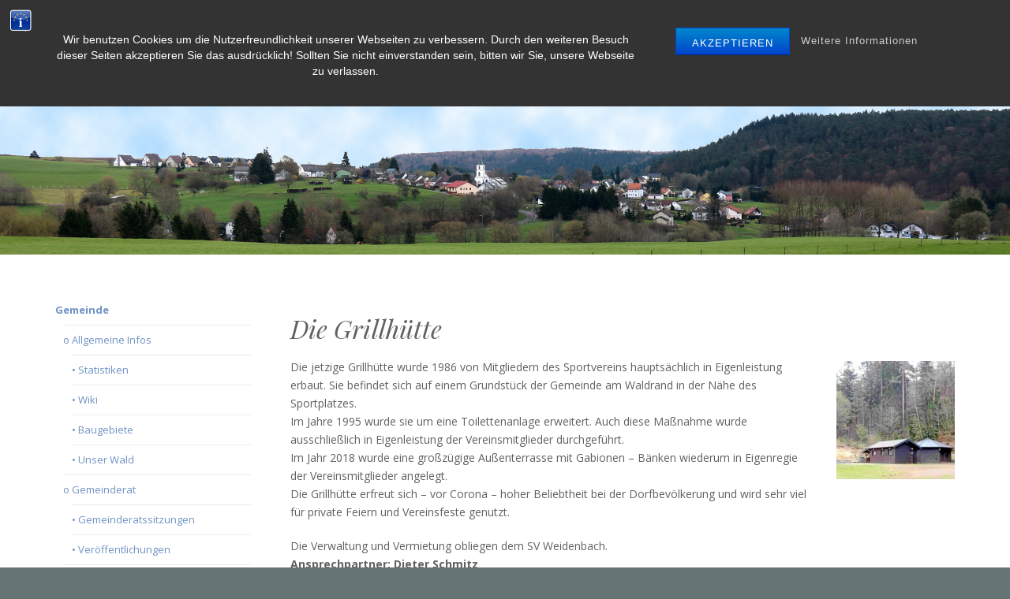

--- FILE ---
content_type: text/html; charset=UTF-8
request_url: https://weidenbach-eifel.de/gemeinde/die-grillhuette/
body_size: 53672
content:
 
 
<!DOCTYPE html>
<html lang="de" class="no-js">
<head>
	<meta charset="UTF-8">
	<meta name="viewport" content="width=device-width, initial-scale=1">
	<link rel="profile" href="https://gmpg.org/xfn/11">
	<link rel="pingback" href="https://weidenbach-eifel.de/xmlrpc.php">
	<title>Die Grillhütte &#8211; Weidenbach/Eifel</title>
<meta name='robots' content='max-image-preview:large' />
<link rel="alternate" type="application/rss+xml" title="Weidenbach/Eifel &raquo; Feed" href="https://weidenbach-eifel.de/feed/" />
<link rel="alternate" type="application/rss+xml" title="Weidenbach/Eifel &raquo; Kommentar-Feed" href="https://weidenbach-eifel.de/comments/feed/" />
<link rel="alternate" title="oEmbed (JSON)" type="application/json+oembed" href="https://weidenbach-eifel.de/wp-json/oembed/1.0/embed?url=https%3A%2F%2Fweidenbach-eifel.de%2Fgemeinde%2Fdie-grillhuette%2F" />
<link rel="alternate" title="oEmbed (XML)" type="text/xml+oembed" href="https://weidenbach-eifel.de/wp-json/oembed/1.0/embed?url=https%3A%2F%2Fweidenbach-eifel.de%2Fgemeinde%2Fdie-grillhuette%2F&#038;format=xml" />
<style id='wp-img-auto-sizes-contain-inline-css' type='text/css'>
img:is([sizes=auto i],[sizes^="auto," i]){contain-intrinsic-size:3000px 1500px}
/*# sourceURL=wp-img-auto-sizes-contain-inline-css */
</style>
<style id='wp-emoji-styles-inline-css' type='text/css'>

	img.wp-smiley, img.emoji {
		display: inline !important;
		border: none !important;
		box-shadow: none !important;
		height: 1em !important;
		width: 1em !important;
		margin: 0 0.07em !important;
		vertical-align: -0.1em !important;
		background: none !important;
		padding: 0 !important;
	}
/*# sourceURL=wp-emoji-styles-inline-css */
</style>
<style id='wp-block-library-inline-css' type='text/css'>
:root{--wp-block-synced-color:#7a00df;--wp-block-synced-color--rgb:122,0,223;--wp-bound-block-color:var(--wp-block-synced-color);--wp-editor-canvas-background:#ddd;--wp-admin-theme-color:#007cba;--wp-admin-theme-color--rgb:0,124,186;--wp-admin-theme-color-darker-10:#006ba1;--wp-admin-theme-color-darker-10--rgb:0,107,160.5;--wp-admin-theme-color-darker-20:#005a87;--wp-admin-theme-color-darker-20--rgb:0,90,135;--wp-admin-border-width-focus:2px}@media (min-resolution:192dpi){:root{--wp-admin-border-width-focus:1.5px}}.wp-element-button{cursor:pointer}:root .has-very-light-gray-background-color{background-color:#eee}:root .has-very-dark-gray-background-color{background-color:#313131}:root .has-very-light-gray-color{color:#eee}:root .has-very-dark-gray-color{color:#313131}:root .has-vivid-green-cyan-to-vivid-cyan-blue-gradient-background{background:linear-gradient(135deg,#00d084,#0693e3)}:root .has-purple-crush-gradient-background{background:linear-gradient(135deg,#34e2e4,#4721fb 50%,#ab1dfe)}:root .has-hazy-dawn-gradient-background{background:linear-gradient(135deg,#faaca8,#dad0ec)}:root .has-subdued-olive-gradient-background{background:linear-gradient(135deg,#fafae1,#67a671)}:root .has-atomic-cream-gradient-background{background:linear-gradient(135deg,#fdd79a,#004a59)}:root .has-nightshade-gradient-background{background:linear-gradient(135deg,#330968,#31cdcf)}:root .has-midnight-gradient-background{background:linear-gradient(135deg,#020381,#2874fc)}:root{--wp--preset--font-size--normal:16px;--wp--preset--font-size--huge:42px}.has-regular-font-size{font-size:1em}.has-larger-font-size{font-size:2.625em}.has-normal-font-size{font-size:var(--wp--preset--font-size--normal)}.has-huge-font-size{font-size:var(--wp--preset--font-size--huge)}.has-text-align-center{text-align:center}.has-text-align-left{text-align:left}.has-text-align-right{text-align:right}.has-fit-text{white-space:nowrap!important}#end-resizable-editor-section{display:none}.aligncenter{clear:both}.items-justified-left{justify-content:flex-start}.items-justified-center{justify-content:center}.items-justified-right{justify-content:flex-end}.items-justified-space-between{justify-content:space-between}.screen-reader-text{border:0;clip-path:inset(50%);height:1px;margin:-1px;overflow:hidden;padding:0;position:absolute;width:1px;word-wrap:normal!important}.screen-reader-text:focus{background-color:#ddd;clip-path:none;color:#444;display:block;font-size:1em;height:auto;left:5px;line-height:normal;padding:15px 23px 14px;text-decoration:none;top:5px;width:auto;z-index:100000}html :where(.has-border-color){border-style:solid}html :where([style*=border-top-color]){border-top-style:solid}html :where([style*=border-right-color]){border-right-style:solid}html :where([style*=border-bottom-color]){border-bottom-style:solid}html :where([style*=border-left-color]){border-left-style:solid}html :where([style*=border-width]){border-style:solid}html :where([style*=border-top-width]){border-top-style:solid}html :where([style*=border-right-width]){border-right-style:solid}html :where([style*=border-bottom-width]){border-bottom-style:solid}html :where([style*=border-left-width]){border-left-style:solid}html :where(img[class*=wp-image-]){height:auto;max-width:100%}:where(figure){margin:0 0 1em}html :where(.is-position-sticky){--wp-admin--admin-bar--position-offset:var(--wp-admin--admin-bar--height,0px)}@media screen and (max-width:600px){html :where(.is-position-sticky){--wp-admin--admin-bar--position-offset:0px}}

/*# sourceURL=wp-block-library-inline-css */
</style><style id='global-styles-inline-css' type='text/css'>
:root{--wp--preset--aspect-ratio--square: 1;--wp--preset--aspect-ratio--4-3: 4/3;--wp--preset--aspect-ratio--3-4: 3/4;--wp--preset--aspect-ratio--3-2: 3/2;--wp--preset--aspect-ratio--2-3: 2/3;--wp--preset--aspect-ratio--16-9: 16/9;--wp--preset--aspect-ratio--9-16: 9/16;--wp--preset--color--black: #000000;--wp--preset--color--cyan-bluish-gray: #abb8c3;--wp--preset--color--white: #ffffff;--wp--preset--color--pale-pink: #f78da7;--wp--preset--color--vivid-red: #cf2e2e;--wp--preset--color--luminous-vivid-orange: #ff6900;--wp--preset--color--luminous-vivid-amber: #fcb900;--wp--preset--color--light-green-cyan: #7bdcb5;--wp--preset--color--vivid-green-cyan: #00d084;--wp--preset--color--pale-cyan-blue: #8ed1fc;--wp--preset--color--vivid-cyan-blue: #0693e3;--wp--preset--color--vivid-purple: #9b51e0;--wp--preset--gradient--vivid-cyan-blue-to-vivid-purple: linear-gradient(135deg,rgb(6,147,227) 0%,rgb(155,81,224) 100%);--wp--preset--gradient--light-green-cyan-to-vivid-green-cyan: linear-gradient(135deg,rgb(122,220,180) 0%,rgb(0,208,130) 100%);--wp--preset--gradient--luminous-vivid-amber-to-luminous-vivid-orange: linear-gradient(135deg,rgb(252,185,0) 0%,rgb(255,105,0) 100%);--wp--preset--gradient--luminous-vivid-orange-to-vivid-red: linear-gradient(135deg,rgb(255,105,0) 0%,rgb(207,46,46) 100%);--wp--preset--gradient--very-light-gray-to-cyan-bluish-gray: linear-gradient(135deg,rgb(238,238,238) 0%,rgb(169,184,195) 100%);--wp--preset--gradient--cool-to-warm-spectrum: linear-gradient(135deg,rgb(74,234,220) 0%,rgb(151,120,209) 20%,rgb(207,42,186) 40%,rgb(238,44,130) 60%,rgb(251,105,98) 80%,rgb(254,248,76) 100%);--wp--preset--gradient--blush-light-purple: linear-gradient(135deg,rgb(255,206,236) 0%,rgb(152,150,240) 100%);--wp--preset--gradient--blush-bordeaux: linear-gradient(135deg,rgb(254,205,165) 0%,rgb(254,45,45) 50%,rgb(107,0,62) 100%);--wp--preset--gradient--luminous-dusk: linear-gradient(135deg,rgb(255,203,112) 0%,rgb(199,81,192) 50%,rgb(65,88,208) 100%);--wp--preset--gradient--pale-ocean: linear-gradient(135deg,rgb(255,245,203) 0%,rgb(182,227,212) 50%,rgb(51,167,181) 100%);--wp--preset--gradient--electric-grass: linear-gradient(135deg,rgb(202,248,128) 0%,rgb(113,206,126) 100%);--wp--preset--gradient--midnight: linear-gradient(135deg,rgb(2,3,129) 0%,rgb(40,116,252) 100%);--wp--preset--font-size--small: 13px;--wp--preset--font-size--medium: 20px;--wp--preset--font-size--large: 36px;--wp--preset--font-size--x-large: 42px;--wp--preset--spacing--20: 0.44rem;--wp--preset--spacing--30: 0.67rem;--wp--preset--spacing--40: 1rem;--wp--preset--spacing--50: 1.5rem;--wp--preset--spacing--60: 2.25rem;--wp--preset--spacing--70: 3.38rem;--wp--preset--spacing--80: 5.06rem;--wp--preset--shadow--natural: 6px 6px 9px rgba(0, 0, 0, 0.2);--wp--preset--shadow--deep: 12px 12px 50px rgba(0, 0, 0, 0.4);--wp--preset--shadow--sharp: 6px 6px 0px rgba(0, 0, 0, 0.2);--wp--preset--shadow--outlined: 6px 6px 0px -3px rgb(255, 255, 255), 6px 6px rgb(0, 0, 0);--wp--preset--shadow--crisp: 6px 6px 0px rgb(0, 0, 0);}:where(.is-layout-flex){gap: 0.5em;}:where(.is-layout-grid){gap: 0.5em;}body .is-layout-flex{display: flex;}.is-layout-flex{flex-wrap: wrap;align-items: center;}.is-layout-flex > :is(*, div){margin: 0;}body .is-layout-grid{display: grid;}.is-layout-grid > :is(*, div){margin: 0;}:where(.wp-block-columns.is-layout-flex){gap: 2em;}:where(.wp-block-columns.is-layout-grid){gap: 2em;}:where(.wp-block-post-template.is-layout-flex){gap: 1.25em;}:where(.wp-block-post-template.is-layout-grid){gap: 1.25em;}.has-black-color{color: var(--wp--preset--color--black) !important;}.has-cyan-bluish-gray-color{color: var(--wp--preset--color--cyan-bluish-gray) !important;}.has-white-color{color: var(--wp--preset--color--white) !important;}.has-pale-pink-color{color: var(--wp--preset--color--pale-pink) !important;}.has-vivid-red-color{color: var(--wp--preset--color--vivid-red) !important;}.has-luminous-vivid-orange-color{color: var(--wp--preset--color--luminous-vivid-orange) !important;}.has-luminous-vivid-amber-color{color: var(--wp--preset--color--luminous-vivid-amber) !important;}.has-light-green-cyan-color{color: var(--wp--preset--color--light-green-cyan) !important;}.has-vivid-green-cyan-color{color: var(--wp--preset--color--vivid-green-cyan) !important;}.has-pale-cyan-blue-color{color: var(--wp--preset--color--pale-cyan-blue) !important;}.has-vivid-cyan-blue-color{color: var(--wp--preset--color--vivid-cyan-blue) !important;}.has-vivid-purple-color{color: var(--wp--preset--color--vivid-purple) !important;}.has-black-background-color{background-color: var(--wp--preset--color--black) !important;}.has-cyan-bluish-gray-background-color{background-color: var(--wp--preset--color--cyan-bluish-gray) !important;}.has-white-background-color{background-color: var(--wp--preset--color--white) !important;}.has-pale-pink-background-color{background-color: var(--wp--preset--color--pale-pink) !important;}.has-vivid-red-background-color{background-color: var(--wp--preset--color--vivid-red) !important;}.has-luminous-vivid-orange-background-color{background-color: var(--wp--preset--color--luminous-vivid-orange) !important;}.has-luminous-vivid-amber-background-color{background-color: var(--wp--preset--color--luminous-vivid-amber) !important;}.has-light-green-cyan-background-color{background-color: var(--wp--preset--color--light-green-cyan) !important;}.has-vivid-green-cyan-background-color{background-color: var(--wp--preset--color--vivid-green-cyan) !important;}.has-pale-cyan-blue-background-color{background-color: var(--wp--preset--color--pale-cyan-blue) !important;}.has-vivid-cyan-blue-background-color{background-color: var(--wp--preset--color--vivid-cyan-blue) !important;}.has-vivid-purple-background-color{background-color: var(--wp--preset--color--vivid-purple) !important;}.has-black-border-color{border-color: var(--wp--preset--color--black) !important;}.has-cyan-bluish-gray-border-color{border-color: var(--wp--preset--color--cyan-bluish-gray) !important;}.has-white-border-color{border-color: var(--wp--preset--color--white) !important;}.has-pale-pink-border-color{border-color: var(--wp--preset--color--pale-pink) !important;}.has-vivid-red-border-color{border-color: var(--wp--preset--color--vivid-red) !important;}.has-luminous-vivid-orange-border-color{border-color: var(--wp--preset--color--luminous-vivid-orange) !important;}.has-luminous-vivid-amber-border-color{border-color: var(--wp--preset--color--luminous-vivid-amber) !important;}.has-light-green-cyan-border-color{border-color: var(--wp--preset--color--light-green-cyan) !important;}.has-vivid-green-cyan-border-color{border-color: var(--wp--preset--color--vivid-green-cyan) !important;}.has-pale-cyan-blue-border-color{border-color: var(--wp--preset--color--pale-cyan-blue) !important;}.has-vivid-cyan-blue-border-color{border-color: var(--wp--preset--color--vivid-cyan-blue) !important;}.has-vivid-purple-border-color{border-color: var(--wp--preset--color--vivid-purple) !important;}.has-vivid-cyan-blue-to-vivid-purple-gradient-background{background: var(--wp--preset--gradient--vivid-cyan-blue-to-vivid-purple) !important;}.has-light-green-cyan-to-vivid-green-cyan-gradient-background{background: var(--wp--preset--gradient--light-green-cyan-to-vivid-green-cyan) !important;}.has-luminous-vivid-amber-to-luminous-vivid-orange-gradient-background{background: var(--wp--preset--gradient--luminous-vivid-amber-to-luminous-vivid-orange) !important;}.has-luminous-vivid-orange-to-vivid-red-gradient-background{background: var(--wp--preset--gradient--luminous-vivid-orange-to-vivid-red) !important;}.has-very-light-gray-to-cyan-bluish-gray-gradient-background{background: var(--wp--preset--gradient--very-light-gray-to-cyan-bluish-gray) !important;}.has-cool-to-warm-spectrum-gradient-background{background: var(--wp--preset--gradient--cool-to-warm-spectrum) !important;}.has-blush-light-purple-gradient-background{background: var(--wp--preset--gradient--blush-light-purple) !important;}.has-blush-bordeaux-gradient-background{background: var(--wp--preset--gradient--blush-bordeaux) !important;}.has-luminous-dusk-gradient-background{background: var(--wp--preset--gradient--luminous-dusk) !important;}.has-pale-ocean-gradient-background{background: var(--wp--preset--gradient--pale-ocean) !important;}.has-electric-grass-gradient-background{background: var(--wp--preset--gradient--electric-grass) !important;}.has-midnight-gradient-background{background: var(--wp--preset--gradient--midnight) !important;}.has-small-font-size{font-size: var(--wp--preset--font-size--small) !important;}.has-medium-font-size{font-size: var(--wp--preset--font-size--medium) !important;}.has-large-font-size{font-size: var(--wp--preset--font-size--large) !important;}.has-x-large-font-size{font-size: var(--wp--preset--font-size--x-large) !important;}
/*# sourceURL=global-styles-inline-css */
</style>

<style id='classic-theme-styles-inline-css' type='text/css'>
/*! This file is auto-generated */
.wp-block-button__link{color:#fff;background-color:#32373c;border-radius:9999px;box-shadow:none;text-decoration:none;padding:calc(.667em + 2px) calc(1.333em + 2px);font-size:1.125em}.wp-block-file__button{background:#32373c;color:#fff;text-decoration:none}
/*# sourceURL=/wp-includes/css/classic-themes.min.css */
</style>
<link rel='stylesheet' id='awsm-ead-public-css' href='https://weidenbach-eifel.de/wp-content/plugins/embed-any-document/css/embed-public.min.css?ver=2.7.12' type='text/css' media='all' />
<link rel='stylesheet' id='edsanimate-animo-css-css' href='https://weidenbach-eifel.de/wp-content/plugins/animate-it/assets/css/animate-animo.css?ver=b86c8b8ff8eb76309c2fe5f1415361e5' type='text/css' media='all' />
<link rel='stylesheet' id='bst-styles-css' href='https://weidenbach-eifel.de/wp-content/plugins/bst-dsgvo-cookie/includes/css/style.css?ver=b86c8b8ff8eb76309c2fe5f1415361e5' type='text/css' media='all' />
<link rel='stylesheet' id='bst-alert1-css-css' href='https://weidenbach-eifel.de/wp-content/plugins/bst-dsgvo-cookie/includes/css/bst-mesage.css?ver=b86c8b8ff8eb76309c2fe5f1415361e5' type='text/css' media='all' />
<link rel='stylesheet' id='bst-alert2-css-css' href='https://weidenbach-eifel.de/wp-content/plugins/bst-dsgvo-cookie/includes/css/bst-mesage-flat-theme.css?ver=b86c8b8ff8eb76309c2fe5f1415361e5' type='text/css' media='all' />
<link rel='stylesheet' id='widgetopts-styles-css' href='https://weidenbach-eifel.de/wp-content/plugins/widget-options/assets/css/widget-options.css?ver=4.1.3' type='text/css' media='all' />
<link rel='stylesheet' id='parent-style-css' href='https://weidenbach-eifel.de/wp-content/themes/longevity/style.css?ver=b86c8b8ff8eb76309c2fe5f1415361e5' type='text/css' media='all' />
<link rel='stylesheet' id='child-theme-css-css' href='https://weidenbach-eifel.de/wp-content/themes/longevity-child/style.css?ver=b86c8b8ff8eb76309c2fe5f1415361e5' type='text/css' media='all' />
<link rel='stylesheet' id='longevity-fonts-css' href='https://weidenbach-eifel.de/wp-content/uploads/fonts/7a4f2ac99f70397815ce83d53a676dc7/font.css?v=1739179957' type='text/css' media='all' />
<link rel='stylesheet' id='fontAwesome-css' href='https://weidenbach-eifel.de/wp-content/themes/longevity/css/fontawesome.min.css?ver=4.3.0' type='text/css' media='all' />
<link rel='stylesheet' id='bootstrap-css' href='https://weidenbach-eifel.de/wp-content/themes/longevity/css/bootstrap.min.css?ver=3.3.4' type='text/css' media='all' />
<link rel='stylesheet' id='longevity-style-css' href='https://weidenbach-eifel.de/wp-content/themes/longevity-child/style.css?ver=b86c8b8ff8eb76309c2fe5f1415361e5' type='text/css' media='all' />
<style id='longevity-style-inline-css' type='text/css'>
@media (min-width: 992px) {
         	.header-image, .logo-image { margin: 5px 8px 0 0;}}
@media (min-width: 992px) {
         	.primary-navigation ul { margin-top: px;}}
body {background-color:#677475}
body.custom-background {background-size:auto}

/*# sourceURL=longevity-style-inline-css */
</style>
<link rel='stylesheet' id='longevity-colour-scheme-css' href='https://weidenbach-eifel.de/wp-content/themes/longevity/css/default.css?ver=2015' type='text/css' media='all' />
<link rel='stylesheet' id='slb_core-css' href='https://weidenbach-eifel.de/wp-content/plugins/simple-lightbox/client/css/app.css?ver=2.9.4' type='text/css' media='all' />
<script type="text/javascript" src="https://weidenbach-eifel.de/wp-includes/js/jquery/jquery.min.js?ver=3.7.1" id="jquery-core-js"></script>
<script type="text/javascript" src="https://weidenbach-eifel.de/wp-includes/js/jquery/jquery-migrate.min.js?ver=3.4.1" id="jquery-migrate-js"></script>
<script type="text/javascript" id="ai-js-js-extra">
/* <![CDATA[ */
var MyAjax = {"ajaxurl":"https://weidenbach-eifel.de/wp-admin/admin-ajax.php","security":"d5683ff40b"};
//# sourceURL=ai-js-js-extra
/* ]]> */
</script>
<script type="text/javascript" src="https://weidenbach-eifel.de/wp-content/plugins/advanced-iframe/js/ai.min.js?ver=110189" id="ai-js-js"></script>
<link rel="https://api.w.org/" href="https://weidenbach-eifel.de/wp-json/" /><link rel="alternate" title="JSON" type="application/json" href="https://weidenbach-eifel.de/wp-json/wp/v2/pages/1586" /><link rel="EditURI" type="application/rsd+xml" title="RSD" href="https://weidenbach-eifel.de/xmlrpc.php?rsd" />
<link rel="canonical" href="https://weidenbach-eifel.de/gemeinde/die-grillhuette/" />
<style type="text/css" id="custom-background-css">
body.custom-background { background-color: #677475; background-image: url("https://weidenbach-eifel.de/wp-content/themes/longevity/images/scanlines1.png"); background-position: left top; background-size: auto; background-repeat: repeat; background-attachment: scroll; }
</style>
	<link rel="icon" href="https://weidenbach-eifel.de/wp-content/uploads/2020/10/140px-Wappen_von_Weidenbach_Eifel-140x150.png" sizes="32x32" />
<link rel="icon" href="https://weidenbach-eifel.de/wp-content/uploads/2020/10/140px-Wappen_von_Weidenbach_Eifel.png" sizes="192x192" />
<link rel="apple-touch-icon" href="https://weidenbach-eifel.de/wp-content/uploads/2020/10/140px-Wappen_von_Weidenbach_Eifel.png" />
<meta name="msapplication-TileImage" content="https://weidenbach-eifel.de/wp-content/uploads/2020/10/140px-Wappen_von_Weidenbach_Eifel.png" />
		<style type="text/css" id="wp-custom-css">
			X-WP-embed: true
		</style>
		</head>

<body data-rsssl=1 class="wp-singular page-template page-template-page-templates page-template-template-left page-template-page-templatestemplate-left-php page page-id-1586 page-child parent-pageid-420 custom-background wp-theme-longevity wp-child-theme-longevity-child">

<div class="preloader">
  <div class="spinner">
    <div class="double-bounce1"></div>
    <div class="double-bounce2"></div>
  </div>
</div>

<div id="page" class="hfeed site boxed1600">
	<a class="skip-link screen-reader-text" href="#content">Skip to content</a>  
    
    
      
<div id="topbar">
  <div class="container">
    <div class="row">
    
    
      
      <div id="social-wrapper" class="col-lg-12">
    
            
           </div> 
           
    </div>
  </div>
</div>
  
 



  
<header id="masthead" class="site-header" role="banner">
    <div class="container">
    	<div class="row">
    		<div class="col-md-12 col-lg-5">  
                <div id="site-branding">
                    
                  
                           
                        <div class="site-title"><a href="https://weidenbach-eifel.de/" rel="home">Weidenbach/Eifel</a></div>
                       
                                    </div>        
      		</div>
            
          <div class="main-menu col-md-12 col-lg-7">
            
                        
            <nav id="site-navigation" class="site-navigation primary-navigation">
              <div class="toggle-container visible-xs visible-sm hidden-md hidden-lg">
                <button class="menu-toggle">Menu</button></div>
              
              <div class="menu-hauptmenue-container"><ul id="menu-hauptmenue" class="nav-menu"><li id="menu-item-285" class="menu-item menu-item-type-taxonomy menu-item-object-category menu-item-has-children menu-item-285"><a href="https://weidenbach-eifel.de/category/aktuelles/">Aktuelles</a>
<ul class="sub-menu">
	<li id="menu-item-318" class="menu-item menu-item-type-post_type menu-item-object-page menu-item-318"><a href="https://weidenbach-eifel.de/allgemeine-infos/jahrestermine/">Jahrestermine</a></li>
	<li id="menu-item-124" class="menu-item menu-item-type-post_type menu-item-object-page menu-item-124"><a href="https://weidenbach-eifel.de/allgemeine-infos/muelltermine/">Müllabfuhrtermine Weidenbach</a></li>
	<li id="menu-item-441" class="menu-item menu-item-type-post_type menu-item-object-page menu-item-441"><a href="https://weidenbach-eifel.de/wichtige-rufnummern/">Wichtige Rufnummern</a></li>
</ul>
</li>
<li id="menu-item-430" class="menu-item menu-item-type-post_type menu-item-object-page current-page-ancestor current-menu-ancestor current-menu-parent current-page-parent current_page_parent current_page_ancestor menu-item-has-children menu-item-430"><a href="https://weidenbach-eifel.de/gemeinde/">Gemeinde</a>
<ul class="sub-menu">
	<li id="menu-item-109" class="menu-item menu-item-type-post_type menu-item-object-page menu-item-has-children menu-item-109"><a href="https://weidenbach-eifel.de/allgemeine-infos/">Allgemeine Infos</a>
	<ul class="sub-menu">
		<li id="menu-item-143" class="menu-item menu-item-type-post_type menu-item-object-page menu-item-143"><a href="https://weidenbach-eifel.de/allgemeine-infos/statistiken/">Statistiken (2017)</a></li>
		<li id="menu-item-397" class="menu-item menu-item-type-post_type menu-item-object-page menu-item-397"><a href="https://weidenbach-eifel.de/allgemeine-infos/wiki/">Wiki</a></li>
		<li id="menu-item-394" class="menu-item menu-item-type-post_type menu-item-object-page menu-item-394"><a href="https://weidenbach-eifel.de/allgemeine-infos/baugebiete/">Baugebiete</a></li>
		<li id="menu-item-1861" class="menu-item menu-item-type-post_type menu-item-object-page menu-item-1861"><a href="https://weidenbach-eifel.de/allgemeine-infos/unser-wald/">Unser Wald</a></li>
	</ul>
</li>
	<li id="menu-item-80" class="menu-item menu-item-type-post_type menu-item-object-page menu-item-has-children menu-item-80"><a href="https://weidenbach-eifel.de/gemeinde/ortsgemeinderat/">Gemeinderat</a>
	<ul class="sub-menu">
		<li id="menu-item-1314" class="menu-item menu-item-type-post_type menu-item-object-page menu-item-1314"><a href="https://weidenbach-eifel.de/gemeinde/ortsgemeinderat/veroeffentlichungen/">Gemeinderatssitzungen</a></li>
		<li id="menu-item-1313" class="menu-item menu-item-type-post_type menu-item-object-page menu-item-1313"><a href="https://weidenbach-eifel.de/gemeinde/ortsgemeinderat/veroeffentlichungen-2/">Veröffentlichungen</a></li>
	</ul>
</li>
	<li id="menu-item-1530" class="menu-item menu-item-type-post_type menu-item-object-page menu-item-1530"><a href="https://weidenbach-eifel.de/gemeinde/gemeindehaus/">Gemeindehaus</a></li>
	<li id="menu-item-1589" class="menu-item menu-item-type-post_type menu-item-object-page current-menu-item page_item page-item-1586 current_page_item menu-item-1589"><a href="https://weidenbach-eifel.de/gemeinde/die-grillhuette/" aria-current="page">Die Grillhütte</a></li>
	<li id="menu-item-852" class="menu-item menu-item-type-post_type menu-item-object-page menu-item-852"><a href="https://weidenbach-eifel.de/gemeinde/vorsorgen/">Vorsorgen</a></li>
	<li id="menu-item-912" class="menu-item menu-item-type-post_type menu-item-object-page menu-item-912"><a href="https://weidenbach-eifel.de/gemeinde/funkverbindung-im-notfall/">Funkverbindung im Notfall</a></li>
</ul>
</li>
<li id="menu-item-54" class="menu-item menu-item-type-post_type menu-item-object-page menu-item-has-children menu-item-54"><a href="https://weidenbach-eifel.de/buerger/">Bürger</a>
<ul class="sub-menu">
	<li id="menu-item-824" class="menu-item menu-item-type-post_type menu-item-object-page menu-item-824"><a href="https://weidenbach-eifel.de/buerger/kirche/">Kirche</a></li>
	<li id="menu-item-810" class="menu-item menu-item-type-post_type menu-item-object-page menu-item-810"><a href="https://weidenbach-eifel.de/buerger/die-feuerwehr/">Die Feuerwehr</a></li>
	<li id="menu-item-813" class="menu-item menu-item-type-post_type menu-item-object-page menu-item-813"><a href="https://weidenbach-eifel.de/buerger/der-sportverein/">Der Sportverein</a></li>
	<li id="menu-item-827" class="menu-item menu-item-type-post_type menu-item-object-page menu-item-827"><a href="https://weidenbach-eifel.de/buerger/der-chor/">Der Chor</a></li>
	<li id="menu-item-835" class="menu-item menu-item-type-post_type menu-item-object-page menu-item-835"><a href="https://weidenbach-eifel.de/buerger/das-o-team/">Das O-Team</a></li>
	<li id="menu-item-850" class="menu-item menu-item-type-post_type menu-item-object-page menu-item-850"><a href="https://weidenbach-eifel.de/buerger/moehnen/">Möhnen</a></li>
	<li id="menu-item-1520" class="menu-item menu-item-type-post_type menu-item-object-page menu-item-1520"><a href="https://weidenbach-eifel.de/buerger/seniorenbeauftragte/">Seniorenbeauftragte</a></li>
</ul>
</li>
<li id="menu-item-57" class="menu-item menu-item-type-post_type menu-item-object-page menu-item-has-children menu-item-57"><a href="https://weidenbach-eifel.de/kultur/">Kultur</a>
<ul class="sub-menu">
	<li id="menu-item-432" class="menu-item menu-item-type-post_type menu-item-object-page menu-item-432"><a href="https://weidenbach-eifel.de/kultur/brauchtum/">Durch das Jahr</a></li>
	<li id="menu-item-433" class="menu-item menu-item-type-post_type menu-item-object-page menu-item-has-children menu-item-433"><a href="https://weidenbach-eifel.de/kultur/1000-jahrfeier/">1000-Jahre Weidenbach 1016-2016</a>
	<ul class="sub-menu">
		<li id="menu-item-1331" class="menu-item menu-item-type-post_type menu-item-object-page menu-item-1331"><a href="https://weidenbach-eifel.de/kultur/1000-jahrfeier/grusswort-der-ministerpraesidentin/">Grußwort der Ministerpräsidentin</a></li>
		<li id="menu-item-715" class="menu-item menu-item-type-post_type menu-item-object-page menu-item-715"><a href="https://weidenbach-eifel.de/kultur/1000-jahrfeier/die-feier/">Die Feier</a></li>
		<li id="menu-item-1480" class="menu-item menu-item-type-post_type menu-item-object-page menu-item-1480"><a href="https://weidenbach-eifel.de/kultur/1000-jahrfeier/die-chronik-von-weidenbach/">Die Chronik von Weidenbach</a></li>
	</ul>
</li>
	<li id="menu-item-431" class="menu-item menu-item-type-post_type menu-item-object-page menu-item-431"><a href="https://weidenbach-eifel.de/kultur/kulturgueter-in-weidenbach/">Kulturgüter in Weidenbach</a></li>
	<li id="menu-item-372" class="menu-item menu-item-type-post_type menu-item-object-page menu-item-372"><a href="https://weidenbach-eifel.de/kultur/aus-der-geschichte/">Aus der Geschichte</a></li>
	<li id="menu-item-3074" class="menu-item menu-item-type-post_type menu-item-object-page menu-item-3074"><a href="https://weidenbach-eifel.de/kultur/weidenbach-im-swr-fernsehen/">Weidenbach im SWR Fernsehen</a></li>
</ul>
</li>
<li id="menu-item-102" class="menu-item menu-item-type-post_type menu-item-object-page menu-item-has-children menu-item-102"><a href="https://weidenbach-eifel.de/tourismus/">Tourismus</a>
<ul class="sub-menu">
	<li id="menu-item-1491" class="menu-item menu-item-type-post_type menu-item-object-page menu-item-1491"><a href="https://weidenbach-eifel.de/tourismus/uebernachtungen-in-weidenbach/">Übernachtungen in Weidenbach</a></li>
	<li id="menu-item-1006" class="menu-item menu-item-type-post_type menu-item-object-page menu-item-1006"><a href="https://weidenbach-eifel.de/tourismus/wandern-im-hinterbuesch/">Wandern im Hinterbüsch</a></li>
	<li id="menu-item-864" class="menu-item menu-item-type-post_type menu-item-object-page menu-item-864"><a href="https://weidenbach-eifel.de/tourismus/mountainbiken-im-hinterbuesch/">Mountainbiken im Hinterbüsch</a></li>
	<li id="menu-item-979" class="menu-item menu-item-type-post_type menu-item-object-page menu-item-979"><a href="https://weidenbach-eifel.de/tourismus/astronomisches/">Astronomisches</a></li>
	<li id="menu-item-982" class="menu-item menu-item-type-post_type menu-item-object-page menu-item-982"><a href="https://weidenbach-eifel.de/tourismus/geologisches/">Geologisches</a></li>
	<li id="menu-item-956" class="menu-item menu-item-type-post_type menu-item-object-page menu-item-956"><a href="https://weidenbach-eifel.de/tourismus/biotop/">Biotope</a></li>
	<li id="menu-item-1687" class="menu-item menu-item-type-post_type menu-item-object-page menu-item-1687"><a href="https://weidenbach-eifel.de/tourismus/links-zur-umgebung/">Links zur Umgebung</a></li>
</ul>
</li>
<li id="menu-item-101" class="menu-item menu-item-type-post_type menu-item-object-page menu-item-101"><a href="https://weidenbach-eifel.de/gewerbe/">Gewerbe</a></li>
<li id="menu-item-2471" class="menu-item menu-item-type-taxonomy menu-item-object-category menu-item-has-children menu-item-2471"><a href="https://weidenbach-eifel.de/category/archiv/">Archiv</a>
<ul class="sub-menu">
	<li id="menu-item-3021" class="menu-item menu-item-type-taxonomy menu-item-object-category menu-item-3021"><a href="https://weidenbach-eifel.de/category/archiv/2024/">2024</a></li>
	<li id="menu-item-3008" class="menu-item menu-item-type-taxonomy menu-item-object-category menu-item-3008"><a href="https://weidenbach-eifel.de/category/archiv/2023/">2023</a></li>
	<li id="menu-item-3020" class="menu-item menu-item-type-taxonomy menu-item-object-category menu-item-3020"><a href="https://weidenbach-eifel.de/category/archiv/2022/">2022</a></li>
</ul>
</li>
<li id="menu-item-110" class="menu-item menu-item-type-post_type menu-item-object-page menu-item-home menu-item-110"><a href="https://weidenbach-eifel.de/">Startseite</a></li>
</ul></div>                    
              </nav>
            
          </div>
    	</div>
  </div>
</header>
					
                   

            


        <aside id="page-banner">

		         
          		<div class="textwidget custom-html-widget"><img src="https://weidenbach-eifel.de/wp-content/uploads/2021/05/IMG_0098_neu-1.jpg" alt="a short description"/></div>                
                 
        </aside>


<div id="content" class="site-content">



<div class="container">




  <div class="row">
  
	
      
      <div class="col-md-9 col-md-push-3">
    
        <div id="primary" class="content-area">
            <main id="main" class="site-main">
            
 			


	
<article id="post-1586" class="post-1586 page type-page status-publish hentry" itemscope="itemscope" itemtype="http://schema.org/CreativeWork">
<time class="entry-date" datetime="5 Mai 2021" itemprop="datePublished" pubdate></time>

      <header class="entry-header">
        <h1 class="entry-title" itemprop="name">Die Grillhütte</h1>      </header>
    
    	    
        <div class="entry-content">
          <p><a href="https://weidenbach-eifel.de/wp-content/uploads/2021/05/Grillhuette-2021-scaled.jpg" data-slb-active="1" data-slb-asset="1074837705" data-slb-internal="0" data-slb-group="1586"><img decoding="async" class="size-thumbnail wp-image-1587 alignright" src="https://weidenbach-eifel.de/wp-content/uploads/2021/05/Grillhuette-2021-150x150.jpg" alt="" width="150" height="150" /></a>Die jetzige Grillhütte wurde 1986 von Mitgliedern des Sportvereins hauptsächlich in Eigenleistung erbaut. Sie befindet sich auf einem Grundstück der Gemeinde am Waldrand in der Nähe des Sportplatzes.<br />
Im Jahre 1995 wurde sie um eine Toilettenanlage erweitert. Auch diese Maßnahme wurde ausschließlich in Eigenleistung der Vereinsmitglieder durchgeführt.<br />
Im Jahr 2018 wurde eine großzügige Außenterrasse mit Gabionen &#8211; Bänken wiederum in Eigenregie der Vereinsmitglieder angelegt.<br />
Die Grillhütte erfreut sich – vor Corona – hoher Beliebtheit bei der Dorfbevölkerung und wird sehr viel für private Feiern und Vereinsfeste genutzt.</p>
<p>Die Verwaltung und Vermietung obliegen dem SV Weidenbach.<br />
<strong>Ansprechpartner: Dieter Schmitz</strong><br />
<strong>Tel. 06599/455</strong></p>
          </div>
    
    	<footer class="entry-footer"></footer>
  
</article>


                
            </main>
        </div>

	  </div>
      <div class="col-md-3 col-md-pull-9">
	 	 <aside id="left-sidebar" class="widget-area"><div id="nav_menu-3" class="extendedwopts-md-left   widget widget_nav_menu"><div class="menu-gemeinde-container"><ul id="menu-gemeinde" class="menu"><li id="menu-item-1083" class="menu-item menu-item-type-post_type menu-item-object-page current-page-ancestor current-menu-ancestor current-menu-parent current-page-parent current_page_parent current_page_ancestor menu-item-has-children menu-item-1083"><a href="https://weidenbach-eifel.de/gemeinde/"><b>Gemeinde</b></a>
<ul class="sub-menu">
	<li id="menu-item-1358" class="menu-item menu-item-type-post_type menu-item-object-page menu-item-has-children menu-item-1358"><a href="https://weidenbach-eifel.de/allgemeine-infos/">o Allgemeine Infos</a>
	<ul class="sub-menu">
		<li id="menu-item-1359" class="menu-item menu-item-type-post_type menu-item-object-page menu-item-1359"><a href="https://weidenbach-eifel.de/allgemeine-infos/statistiken/">• Statistiken</a></li>
		<li id="menu-item-1360" class="menu-item menu-item-type-post_type menu-item-object-page menu-item-1360"><a href="https://weidenbach-eifel.de/allgemeine-infos/wiki/">• Wiki</a></li>
		<li id="menu-item-1361" class="menu-item menu-item-type-post_type menu-item-object-page menu-item-1361"><a href="https://weidenbach-eifel.de/allgemeine-infos/baugebiete/">• Baugebiete</a></li>
		<li id="menu-item-1863" class="menu-item menu-item-type-post_type menu-item-object-page menu-item-1863"><a href="https://weidenbach-eifel.de/allgemeine-infos/unser-wald/">• Unser Wald</a></li>
	</ul>
</li>
	<li id="menu-item-1084" class="menu-item menu-item-type-post_type menu-item-object-page menu-item-has-children menu-item-1084"><a href="https://weidenbach-eifel.de/gemeinde/ortsgemeinderat/">o Gemeinderat</a>
	<ul class="sub-menu">
		<li id="menu-item-1321" class="menu-item menu-item-type-post_type menu-item-object-page menu-item-1321"><a href="https://weidenbach-eifel.de/gemeinde/ortsgemeinderat/veroeffentlichungen/">• Gemeinderatssitzungen</a></li>
		<li id="menu-item-1322" class="menu-item menu-item-type-post_type menu-item-object-page menu-item-1322"><a href="https://weidenbach-eifel.de/gemeinde/ortsgemeinderat/veroeffentlichungen-2/">• Veröffentlichungen</a></li>
	</ul>
</li>
	<li id="menu-item-1600" class="menu-item menu-item-type-post_type menu-item-object-page menu-item-1600"><a href="https://weidenbach-eifel.de/gemeinde/gemeindehaus/">o Gemeindehaus</a></li>
	<li id="menu-item-1601" class="menu-item menu-item-type-post_type menu-item-object-page current-menu-item page_item page-item-1586 current_page_item menu-item-1601"><a href="https://weidenbach-eifel.de/gemeinde/die-grillhuette/" aria-current="page">o Die Grillhütte</a></li>
	<li id="menu-item-1089" class="menu-item menu-item-type-post_type menu-item-object-page menu-item-1089"><a href="https://weidenbach-eifel.de/gemeinde/vorsorgen/">o Vorsorgen</a></li>
	<li id="menu-item-1090" class="menu-item menu-item-type-post_type menu-item-object-page menu-item-1090"><a href="https://weidenbach-eifel.de/gemeinde/funkverbindung-im-notfall/">o Funkverbindung im Notfall</a></li>
</ul>
</li>
</ul></div></div><div id="search-5" class="  widget widget_search"><h3 class="widget-title">Suche</h3>

<form method="get" class="search-form" action="https://weidenbach-eifel.de/">
	<span class="screen-reader-text">Search for:</span>
		<div class="input-group">
      		<input type="text" class="form-control" value="" name="s">
              <span class="input-group-btn">
                <input class="btn" type="submit" value="Search">
              </span>
    	</div>
</form>    

</div>
		<div id="recent-posts-2" class="  widget widget_recent_entries">
		<h3 class="widget-title">Neuigkeiten</h3>
		<ul>
											<li>
					<a href="https://weidenbach-eifel.de/veranstaltungsplan-fuer-weidenbach-2/">Veranstaltungsplan für Weidenbach</a>
											<span class="post-date">4 Jan. 2026</span>
									</li>
											<li>
					<a href="https://weidenbach-eifel.de/wichtig-ueben-mit-dem-defibrillator/">Wichtig! Üben mit dem Defibrillator</a>
											<span class="post-date">30 Dez. 2025</span>
									</li>
					</ul>

		</div></aside>      </div>       
	</div>
    
            
</div>
    

	</div><!-- .site-content -->  

    <div id="bottom-group">       
           
    </div>
    
    <footer id="colophon" class="site-footer" role="contentinfo">
    	
   
        
        

        <nav id="footer-nav">
            <ul id="footer-menu" class="menu"><li id="menu-item-139" class="menu-item menu-item-type-post_type menu-item-object-page menu-item-139"><a href="https://weidenbach-eifel.de/kontakt/">Anfrage/Kontakt</a></li>
<li id="menu-item-512" class="menu-item menu-item-type-post_type menu-item-object-page menu-item-512"><a href="https://weidenbach-eifel.de/galerien/">Weidenbach intern</a></li>
<li id="menu-item-459" class="menu-item menu-item-type-post_type menu-item-object-page menu-item-459"><a href="https://weidenbach-eifel.de/impressum-2/">Impressum</a></li>
<li id="menu-item-458" class="menu-item menu-item-type-post_type menu-item-object-page menu-item-458"><a href="https://weidenbach-eifel.de/datenschutzerklaerung-2/">Datenschutzerklärung</a></li>
</ul>        </nav> 
        
      
                
        <div id="copyright">
          Copyright &copy;  2026 Ortsgemeinde Weidenbach/Eifel.&nbsp;All rights reserved.                  </div>          
    

    
    </footer>  
     
</div><!-- #page -->

<script type="speculationrules">
{"prefetch":[{"source":"document","where":{"and":[{"href_matches":"/*"},{"not":{"href_matches":["/wp-*.php","/wp-admin/*","/wp-content/uploads/*","/wp-content/*","/wp-content/plugins/*","/wp-content/themes/longevity-child/*","/wp-content/themes/longevity/*","/*\\?(.+)"]}},{"not":{"selector_matches":"a[rel~=\"nofollow\"]"}},{"not":{"selector_matches":".no-prefetch, .no-prefetch a"}}]},"eagerness":"conservative"}]}
</script>
       
				<div id="BSTDSGVOCookiInfo" style="display:none">
			<div style="font-size:28px;margin-top:0px;margin-bottom:5px;padding-top:0px;">Hinweispflicht zu Cookies</div>
			<p style="font-size:14px;line-height:18px;margin-bottom:5px">Webseitenbetreiber müssen, um Ihre Webseiten DSGVO konform zu publizieren, ihre Besucher auf die Verwendung von Cookies hinweisen und darüber informieren, dass bei weiterem Besuch der Webseite von der Einwilligung des Nutzers 
in die Verwendung von Cookies ausgegangen wird.</p>
<P style="font-size:14px;font-weight:bold;line-height:18px;margin-bottom:20px">Der eingeblendete Hinweis Banner dient dieser Informationspflicht.</p>
<P style="font-size:14px;font-weight:normal;line-height:18px;margin-bottom:20px">Sie können das Setzen von Cookies in Ihren Browser Einstellungen allgemein oder für bestimmte Webseiten verhindern. 
Eine Anleitung zum Blockieren von Cookies finden Sie 
<a class="bst-popup-link" title="Cookies blockieren, deaktivieren und löschen" href="https://bst.software/aktuelles/cookies-blockieren-deaktivieren-und-loeschen-browser-einstellungen/" target="_blank" rel="nofollow">
hier.</a></p>

<div class="bst-copyright" style="font-size:12px;line-height:14px"><span class="bst-copyright-span1">
WordPress Plugin Entwicklung von </span><a class="bst-popup-link" title="Offizielle Pluginseite besuchen" href="https://bst.software/aktuelles/dsgvo-cookie-hinweis-bst-dsgvo-cookie-wordpress-plugin/" target="_blank" rel="nofollow">
<span class="bst-copyright-span2">BST Software</span></a> </div>
		</div>
		
 		<div class="bst-panel group bst-panel-fixed-top" style="background:#333333; border-bottom:0px solid #555555; font-family:'Arial';">
		<span class="bst-info" title="Erfahren Sie mehr zu diesem Cookie Hinweis [BST DSGVO Cookie]"></span>
		<script type="text/javascript">
			
			var bst_btn_bg1 = "#067cd1";
			var bst_btn_bg2 = "#CCCCCC";
			var bst_show_info = 1;

			jQuery( document ).ready(function() {
				jQuery('.bst-accept-btn').hover(
					function(){
						jQuery(this).css('background-color', '');
        				jQuery(this).css('background-color', bst_btn_bg2);
    				},
    				function(){
						jQuery(this).css('background-color', '');
        				jQuery(this).css('background-color',  bst_btn_bg1);
    				});
			});

			if (bst_show_info==1) {	
				bsti = document.querySelector('.bst-info');
				bsti.addEventListener('click', function (e) {       
					vex.dialog.alert({
    				unsafeMessage: jQuery('#BSTDSGVOCookiInfo').html(),
					showCloseButton: false,
    				escapeButtonCloses: true,
    				overlayClosesOnClick: true,
    				className: 'vex-theme-flat-attack'
    				})
    			});
			}

		</script>
			<div class="bst-wrapper group" style="width:90%; max-width:1280px; padding:35px 0;">
			    <div class="bst-msg" style="font-family:Arial; color:#FFFFFF;">Wir benutzen Cookies um die Nutzerfreundlichkeit unserer Webseiten zu verbessern. Durch den weiteren Besuch dieser Seiten akzeptieren Sie das ausdrücklich! Sollten Sie nicht einverstanden sein, bitten wir Sie, unsere Webseite zu verlassen.</div>
                <div class="bst-links">						
													<button type="button" class="btn btn-primary btn-lg gradient bst-accept" onlick="#"><a href="#">Akzeptieren</a></button>
							
                    <a style="font-family:'Arial'; color:#CCCCCC;" href="/datenschutzerklaerung" class="bst-info-btn" target="_self">Weitere Informationen</a>
                </div>
				<div class="float"></div>
            </div>
        </div>
	
	<script type="text/javascript" src="https://weidenbach-eifel.de/wp-content/plugins/embed-any-document/js/pdfobject.min.js?ver=2.7.12" id="awsm-ead-pdf-object-js"></script>
<script type="text/javascript" id="awsm-ead-public-js-extra">
/* <![CDATA[ */
var eadPublic = [];
//# sourceURL=awsm-ead-public-js-extra
/* ]]> */
</script>
<script type="text/javascript" src="https://weidenbach-eifel.de/wp-content/plugins/embed-any-document/js/embed-public.min.js?ver=2.7.12" id="awsm-ead-public-js"></script>
<script type="text/javascript" src="https://weidenbach-eifel.de/wp-content/plugins/animate-it/assets/js/animo.min.js?ver=1.0.3" id="edsanimate-animo-script-js"></script>
<script type="text/javascript" src="https://weidenbach-eifel.de/wp-content/plugins/animate-it/assets/js/jquery.ba-throttle-debounce.min.js?ver=1.1" id="edsanimate-throttle-debounce-script-js"></script>
<script type="text/javascript" src="https://weidenbach-eifel.de/wp-content/plugins/animate-it/assets/js/viewportchecker.js?ver=1.4.4" id="viewportcheck-script-js"></script>
<script type="text/javascript" src="https://weidenbach-eifel.de/wp-content/plugins/animate-it/assets/js/edsanimate.js?ver=1.4.4" id="edsanimate-script-js"></script>
<script type="text/javascript" id="edsanimate-site-script-js-extra">
/* <![CDATA[ */
var edsanimate_options = {"offset":"75","hide_hz_scrollbar":"1","hide_vl_scrollbar":"0"};
//# sourceURL=edsanimate-site-script-js-extra
/* ]]> */
</script>
<script type="text/javascript" src="https://weidenbach-eifel.de/wp-content/plugins/animate-it/assets/js/edsanimate.site.js?ver=1.4.5" id="edsanimate-site-script-js"></script>
<script type="text/javascript" src="https://weidenbach-eifel.de/wp-content/plugins/bst-dsgvo-cookie/includes/js/scripts.js?ver=1.0" id="bst-scripts-js"></script>
<script type="text/javascript" src="https://weidenbach-eifel.de/wp-content/plugins/bst-dsgvo-cookie/includes/js/bst-message.js?ver=1.0" id="bst-alert-script-js"></script>
<script type="text/javascript" src="https://weidenbach-eifel.de/wp-content/themes/longevity/js/imagesloaded.pkgd.min.js?ver=3.1.8" id="longevity-imagesloaded-js"></script>
<script type="text/javascript" src="https://weidenbach-eifel.de/wp-content/themes/longevity/js/skip-link-focus-fix.js?ver=20141010" id="longevity-skip-link-focus-fix-js"></script>
<script type="text/javascript" id="longevity-script-js-extra">
/* <![CDATA[ */
var screenReaderText = {"expand":"\u003Cspan class=\"screen-reader-text\"\u003Eexpand child menu\u003C/span\u003E","collapse":"\u003Cspan class=\"screen-reader-text\"\u003Ecollapse child menu\u003C/span\u003E"};
//# sourceURL=longevity-script-js-extra
/* ]]> */
</script>
<script type="text/javascript" src="https://weidenbach-eifel.de/wp-content/themes/longevity/js/functions.js?ver=20150330" id="longevity-script-js"></script>
<script type="text/javascript" src="https://weidenbach-eifel.de/wp-content/plugins/simple-lightbox/client/js/prod/lib.core.js?ver=2.9.4" id="slb_core-js"></script>
<script type="text/javascript" src="https://weidenbach-eifel.de/wp-content/plugins/simple-lightbox/client/js/prod/lib.view.js?ver=2.9.4" id="slb_view-js"></script>
<script type="text/javascript" src="https://weidenbach-eifel.de/wp-content/plugins/simple-lightbox/themes/baseline/js/prod/client.js?ver=2.9.4" id="slb-asset-slb_baseline-base-js"></script>
<script type="text/javascript" src="https://weidenbach-eifel.de/wp-content/plugins/simple-lightbox/themes/default/js/prod/client.js?ver=2.9.4" id="slb-asset-slb_default-base-js"></script>
<script type="text/javascript" src="https://weidenbach-eifel.de/wp-content/plugins/simple-lightbox/template-tags/item/js/prod/tag.item.js?ver=2.9.4" id="slb-asset-item-base-js"></script>
<script type="text/javascript" src="https://weidenbach-eifel.de/wp-content/plugins/simple-lightbox/template-tags/ui/js/prod/tag.ui.js?ver=2.9.4" id="slb-asset-ui-base-js"></script>
<script type="text/javascript" src="https://weidenbach-eifel.de/wp-content/plugins/simple-lightbox/content-handlers/image/js/prod/handler.image.js?ver=2.9.4" id="slb-asset-image-base-js"></script>
<script id="wp-emoji-settings" type="application/json">
{"baseUrl":"https://s.w.org/images/core/emoji/17.0.2/72x72/","ext":".png","svgUrl":"https://s.w.org/images/core/emoji/17.0.2/svg/","svgExt":".svg","source":{"concatemoji":"https://weidenbach-eifel.de/wp-includes/js/wp-emoji-release.min.js?ver=b86c8b8ff8eb76309c2fe5f1415361e5"}}
</script>
<script type="module">
/* <![CDATA[ */
/*! This file is auto-generated */
const a=JSON.parse(document.getElementById("wp-emoji-settings").textContent),o=(window._wpemojiSettings=a,"wpEmojiSettingsSupports"),s=["flag","emoji"];function i(e){try{var t={supportTests:e,timestamp:(new Date).valueOf()};sessionStorage.setItem(o,JSON.stringify(t))}catch(e){}}function c(e,t,n){e.clearRect(0,0,e.canvas.width,e.canvas.height),e.fillText(t,0,0);t=new Uint32Array(e.getImageData(0,0,e.canvas.width,e.canvas.height).data);e.clearRect(0,0,e.canvas.width,e.canvas.height),e.fillText(n,0,0);const a=new Uint32Array(e.getImageData(0,0,e.canvas.width,e.canvas.height).data);return t.every((e,t)=>e===a[t])}function p(e,t){e.clearRect(0,0,e.canvas.width,e.canvas.height),e.fillText(t,0,0);var n=e.getImageData(16,16,1,1);for(let e=0;e<n.data.length;e++)if(0!==n.data[e])return!1;return!0}function u(e,t,n,a){switch(t){case"flag":return n(e,"\ud83c\udff3\ufe0f\u200d\u26a7\ufe0f","\ud83c\udff3\ufe0f\u200b\u26a7\ufe0f")?!1:!n(e,"\ud83c\udde8\ud83c\uddf6","\ud83c\udde8\u200b\ud83c\uddf6")&&!n(e,"\ud83c\udff4\udb40\udc67\udb40\udc62\udb40\udc65\udb40\udc6e\udb40\udc67\udb40\udc7f","\ud83c\udff4\u200b\udb40\udc67\u200b\udb40\udc62\u200b\udb40\udc65\u200b\udb40\udc6e\u200b\udb40\udc67\u200b\udb40\udc7f");case"emoji":return!a(e,"\ud83e\u1fac8")}return!1}function f(e,t,n,a){let r;const o=(r="undefined"!=typeof WorkerGlobalScope&&self instanceof WorkerGlobalScope?new OffscreenCanvas(300,150):document.createElement("canvas")).getContext("2d",{willReadFrequently:!0}),s=(o.textBaseline="top",o.font="600 32px Arial",{});return e.forEach(e=>{s[e]=t(o,e,n,a)}),s}function r(e){var t=document.createElement("script");t.src=e,t.defer=!0,document.head.appendChild(t)}a.supports={everything:!0,everythingExceptFlag:!0},new Promise(t=>{let n=function(){try{var e=JSON.parse(sessionStorage.getItem(o));if("object"==typeof e&&"number"==typeof e.timestamp&&(new Date).valueOf()<e.timestamp+604800&&"object"==typeof e.supportTests)return e.supportTests}catch(e){}return null}();if(!n){if("undefined"!=typeof Worker&&"undefined"!=typeof OffscreenCanvas&&"undefined"!=typeof URL&&URL.createObjectURL&&"undefined"!=typeof Blob)try{var e="postMessage("+f.toString()+"("+[JSON.stringify(s),u.toString(),c.toString(),p.toString()].join(",")+"));",a=new Blob([e],{type:"text/javascript"});const r=new Worker(URL.createObjectURL(a),{name:"wpTestEmojiSupports"});return void(r.onmessage=e=>{i(n=e.data),r.terminate(),t(n)})}catch(e){}i(n=f(s,u,c,p))}t(n)}).then(e=>{for(const n in e)a.supports[n]=e[n],a.supports.everything=a.supports.everything&&a.supports[n],"flag"!==n&&(a.supports.everythingExceptFlag=a.supports.everythingExceptFlag&&a.supports[n]);var t;a.supports.everythingExceptFlag=a.supports.everythingExceptFlag&&!a.supports.flag,a.supports.everything||((t=a.source||{}).concatemoji?r(t.concatemoji):t.wpemoji&&t.twemoji&&(r(t.twemoji),r(t.wpemoji)))});
//# sourceURL=https://weidenbach-eifel.de/wp-includes/js/wp-emoji-loader.min.js
/* ]]> */
</script>
<script type="text/javascript" id="slb_footer">/* <![CDATA[ */if ( !!window.jQuery ) {(function($){$(document).ready(function(){if ( !!window.SLB && SLB.has_child('View.init') ) { SLB.View.init({"ui_autofit":true,"ui_animate":true,"slideshow_autostart":true,"slideshow_duration":"5","group_loop":false,"ui_overlay_opacity":"0.8","ui_title_default":false,"theme_default":"slb_default","ui_labels":{"loading":"Loading","close":"Close","nav_next":"Next","nav_prev":"Previous","slideshow_start":"Start slideshow","slideshow_stop":"Stop slideshow","group_status":"Item %current% of %total%"}}); }
if ( !!window.SLB && SLB.has_child('View.assets') ) { {$.extend(SLB.View.assets, {"1074837705":{"id":1587,"type":"image","internal":true,"source":"https:\/\/weidenbach-eifel.de\/wp-content\/uploads\/2021\/05\/Grillhuette-2021-scaled.jpg","title":"Grillh\u00fctte 2021","caption":"Grillh\u00fctte 2021","description":""}});} }
/* THM */
if ( !!window.SLB && SLB.has_child('View.extend_theme') ) { SLB.View.extend_theme('slb_baseline',{"name":"Grundlinie","parent":"","styles":[{"handle":"base","uri":"https:\/\/weidenbach-eifel.de\/wp-content\/plugins\/simple-lightbox\/themes\/baseline\/css\/style.css","deps":[]}],"layout_raw":"<div class=\"slb_container\"><div class=\"slb_content\">{{item.content}}<div class=\"slb_nav\"><span class=\"slb_prev\">{{ui.nav_prev}}<\/span><span class=\"slb_next\">{{ui.nav_next}}<\/span><\/div><div class=\"slb_controls\"><span class=\"slb_close\">{{ui.close}}<\/span><span class=\"slb_slideshow\">{{ui.slideshow_control}}<\/span><\/div><div class=\"slb_loading\">{{ui.loading}}<\/div><\/div><div class=\"slb_details\"><div class=\"inner\"><div class=\"slb_data\"><div class=\"slb_data_content\"><span class=\"slb_data_title\">{{item.title}}<\/span><span class=\"slb_group_status\">{{ui.group_status}}<\/span><div class=\"slb_data_desc\">{{item.description}}<\/div><\/div><\/div><div class=\"slb_nav\"><span class=\"slb_prev\">{{ui.nav_prev}}<\/span><span class=\"slb_next\">{{ui.nav_next}}<\/span><\/div><\/div><\/div><\/div>"}); }if ( !!window.SLB && SLB.has_child('View.extend_theme') ) { SLB.View.extend_theme('slb_default',{"name":"Standard (hell)","parent":"slb_baseline","styles":[{"handle":"base","uri":"https:\/\/weidenbach-eifel.de\/wp-content\/plugins\/simple-lightbox\/themes\/default\/css\/style.css","deps":[]}]}); }})})(jQuery);}/* ]]> */</script>
<script type="text/javascript" id="slb_context">/* <![CDATA[ */if ( !!window.jQuery ) {(function($){$(document).ready(function(){if ( !!window.SLB ) { {$.extend(SLB, {"context":["public","user_guest"]});} }})})(jQuery);}/* ]]> */</script>

</body>
</html>    

--- FILE ---
content_type: text/css
request_url: https://weidenbach-eifel.de/wp-content/themes/longevity-child/style.css?ver=b86c8b8ff8eb76309c2fe5f1415361e5
body_size: 49831
content:
/*
 Theme Name:   Longevity Child
 Description:  longevity-child
 Author:       Gottfried Hansen
 Template:     longevity
 Version:      1.0
*/


/*--------------------------------------------------------------
TABLE OF CONTENTS:
----------------------------------------------------------------
1.0 Base
2.0 Accessibility
3.0 Main structure
	3.1 Sidebars
4.0 Links
5.0 Typography
	5.1 Links
	5.2 Selection Colour
	5.3 Horizontal Rule
	5.4 List Styles
	5.5 Blockquotes
6.0 Blog and Pages
	6.1 Post Format - Aside
	6.2 Post Format - Status
	6.3 Post Format - Quote
	6.4 Post Format - Image
	6.5 Author Page
	6.6 Error Page
	6.7 Comments
7.0 Alignments
8.0 Media
	8.1 Captions
	8.2 Gallery
	8.3 Attachment Page
9.0 Pagination
10.0 Form Styling
11.0 Preloader
12.0 Social Networking Menu
13.0 Primary Menu
14.0 Footer Menu
15.0 Media Queries
--------------------------------------------------------------*/


/*--------------------------------------------------------
1.0 Base
--------------------------------------------------------*/
html { 
 font-size: 100%;
  -webkit-tap-highlight-color: rgba(0, 0, 0, 0);
	overflow-y: scroll; 
	-webkit-text-size-adjust: 100%;
	-ms-text-size-adjust:     100%;
	box-sizing: border-box;
}
body {
  	height: 100%;  
	font-family: "Open Sans",Helvetica,Arial,sans-serif;
	font-size: 0.875rem;
	line-height: 1.65;
	color: #616161;
	font-weight: 400;
	background-color: #494d51;
	overflow-x: hidden;
	-webkit-font-smoothing: antialiased;
	-ms-word-wrap: break-word;
	word-wrap: break-word;
}

img {
	-ms-interpolation-mode: bicubic;
	border: 0;
	height: auto;
	max-width: 100%;
	vertical-align: middle;
}

.clearfix:before,
.clearfix:after,
.container:before,
.container:after,
.row:before,
.row:after {
  content: " ";
  display: table;
}
.clearfix:after,
.container:after,
.container-fluid:after,
.row:after {
  clear: both;
}
th, td {
  padding: 4px;
}

/*--------------------------------------------------------------
2.0 Accessibility
--------------------------------------------------------------*/
/* Text meant only for screen readers. */
.says,
.screen-reader-text {
	clip: rect(1px, 1px, 1px, 1px);
	height: 1px;
	overflow: hidden;
	position: absolute !important;
	width: 1px;
}

/* must have higher specificity than alternative color schemes inline styles */
.site .skip-link {
	background-color: #f1f1f1;
	box-shadow: 0 0 1px 1px rgba(0, 0, 0, 0.2);
	color: #21759b;
	display: block;
	font: bold 14px/normal "Open Sans", sans-serif;
	left: -9999em;
	outline: none;
	padding: 15px 23px 14px;
	text-decoration: none;
	text-transform: none;
	top: -9999em;
}

.logged-in .site .skip-link {
	box-shadow: 0 0 2px 2px rgba(0, 0, 0, 0.6);
	font: bold 14px/normal "Open Sans", sans-serif;
}

.site .skip-link:focus {
	clip: auto;
	height: auto;
	left: 6px;
	top: 7px;
	width: auto;
	z-index: 100000;
}
/*--------------------------------------------------------------
3.0 Main structure
--------------------------------------------------------------*/
#page {
	margin: 0 auto;
	-webkit-box-shadow: 0px 0px 20px 5px rgba(0,0,0,0.75);
	-moz-box-shadow: 	0px 0px 20px 5px rgba(0,0,0,0.75);
	box-shadow: 		0px 0px 20px 5px rgba(0,0,0,0.75);
}
#page.fullwidth {
	width: 100%;
}
#page.boxed1920 {
	max-width: 1920px;
	margin: 24px auto;
}
#page.boxed1600 {
	max-width: 1600px;
	margin: 24px auto;
}
#page.boxed1400 {
	max-width: 1400px;
	margin: 24px auto;
}
#page.boxed1200 {
	max-width: 1200px;
	margin: 24px auto;
}
#social-wrapper {
	max-width: 1190px;
	margin:auto;
	padding: 2px 0;
}




#topbar,
#topbar-social {
	background-color: #769cd0;
	color: #fff;
	padding: 5px 0;	
}
#topbar-social {
	padding-top:0;
	padding-bottom:0;
}

#top-search input[type="text"] {
      display: block;
    width: 100%;
    height: 24px;
    padding: 3px 10px;
    font-size: 0.875rem;
    line-height: 1.42857143;
    color: #fff;
    background-color: #5477A7;
    border: 1px solid #5477A7;
	border-radius: 20px;
}
#top-search input[type="text"]:focus {
  box-shadow: none;
}

#top-search.col-lg-2 {
	padding-right: 5px;
}


#top-search ::-webkit-input-placeholder {
   color: #fff;
   font-size: 11px;
   	  line-height: 2;
   font-style:italic;
}
#top-search :-moz-placeholder { /* Firefox 18- */
   color: #fff;
      font-size: 11px;
	  line-height: 2;
   font-style:italic;  
}
#top-search ::-moz-placeholder {  /* Firefox 19+ */
   color: #fff;
      font-size: 11px;
	  	  line-height: 2;
   font-style:italic;  
}
#top-search :-ms-input-placeholder {  
   color: #fff;
      font-size: 11px;
	  	  line-height: 2;
   font-style:italic;  
}

.site-header {
	padding: 1.00% 0;
	background-color: #fff;
}
#masthead.header-centered {
	padding: 1.125% 0 1%;
}
#site-branding.header-centered {
	text-align: center;
}
#site-branding.header-centered .header-image {
	float:none;
	margin:0;
}


.header-image img {
    max-width: 100%;
}
.header-image,
.logo-image {
    float: left;
    margin: 0 8px 0 0;
}
.site-title,
.site-description {
	margin: 0;
	font-weight: 400;
}
.site-title {
	font: italic 2.625rem/1.1 "Playfair Display", Georgia, serif;
}
.site-description {
	display: inline-block;
	position: relative;
	font-family: "Open Sans",sans-serif;
	font-size: 0.875rem;
	color: #828282;
	border-left: 1px solid #ccc;
	margin-left: 10px;
	padding-left: 10px;
	line-height: 2;
	top: 3px;
	bottom: 3px;
}
#site-branding.header-centered .site-description {
	border:none;
	margin-left: 0;
	padding-left: 0;
}
.site-title a {
	color: #000;
}
.site-title a:hover {
	text-decoration:none;
}
#fp-banner,
#page-banner {
  position: relative;
  background-color: #eaeaea;
}
#fp-banner img,
#page-banner img {
    margin: auto;
    display: block;
}
#banner-curve {
  position: absolute;
  z-index: 10;
  bottom: -1px;
  max-width: 100%; /* for firefox and IE not cooperating*/
}
#no-curve,
#no-banner-curve,
#breadcrumbs-wrapper {
	background-color: #eaeaea;
	color: #717171;
}
#no-banner {
  position: relative;
  background-color: #eaeaea;
}

#banner p {
	margin: 0;
}
#content {
  padding: 60px 0;
  background-color: #fff;
}

/*--------------------------------------------------------------
3.1 Sidebars
--------------------------------------------------------------*/
#header-sidebar-group {
    text-align: center;
    margin: 18px 0;
    padding-right: 0;
}
#header-sidebar-group .widget {
	margin-bottom: 0;
}
#header-sidebar-group .widget p {
	margin: 0;
}
#breadcrumbs-sidebar {
 	 margin-bottom: 40px;
}
#cta-sidebar {
	text-align: center;
	margin-bottom: 40px;
}
#left-sidebar {}
#right-sidebar {}
#top-group {}
#featured-bottom-group {}
#bottom-group {
	padding: 0.5% 0;
	background-color: #c0a268;
	color: #fff;
}
#bottom-group .widget {
	margin: 15px 0;
}
#footer-group .widget {
    margin: 0;
}
.widget-area {
	font-size: 0.813rem;
}
#cta-sidebar .widget-area,
#breadcrumbs-sidebar .widget-area {
	margin: 0;
}
#featured-bottom-group .widget-area {
	margin-bottom: 0;
}

/* Footer area */
.site-footer {
	padding: 16px 0;
	background-color: #000;
	font-size: 0.75rem;
	color: #ccc;
	text-align: center;
}
/*--------------------------------------------------------------
8.0 Widget Styles
--------------------------------------------------------------*/
.widget-title {
	margin-top: 0;
}
.single_tags  a,
aside.sidebar .widget .tagcloud a,
.widget .tagcloud a{
	color: #686868;
	border: 1px solid #e0e0e0;
	padding: 0px 16px;
	line-height:30px;
	height:32px;
	display:inline-block;
	vertical-align:middle;
	font-size:10px !important;
	font-weight: 500;
	text-transform:uppercase;
	letter-spacing:1px;
}
#footer-group .tagcloud a {
	text-decoration: none;
	border-color: #f3d7c9;
}
.single_tags  a{
	margin: 0 7px 5px 0;
}

aside.sidebar .widget .tagcloud a,
.widget .tagcloud a{
	margin: 0 3px 5px 0;
}

.single_tags  a:hover,
aside.sidebar .widget .tagcloud a:hover,
.widget .tagcloud a:hover {
	color: #fff;
	border-color: #769cd0;
	background-color: #769cd0;
}

.single_tags h5{
	display:inline-block;
	line-height:36px;
}

/*--------------------------------------------------------------
5.0 Typography and Elements   Font: Playfair Display   Style italic
--------------------------------------------------------------*/
h1, h2, h3, h4, h5, h6 {
	margin: 16px 0;
	font-family: "Playfair Display", Georgia, Serif;
	font-weight: 400;
	font-style: italic;
	line-height: 1.1;
}
h1 {
	font-size: 2rem;
}
h2 {
	font-size: 1.813rem;
}
h3 {
	font-size: 1.613rem;
}
h4 {
	font-size: 1.438rem;
}
h5 {
	font-size: 1.25rem;
}
h6 {
	font-size: 1rem;
}
p {
	margin: 1.25rem 0;
}
h3.widget-title {
	font-size: 1.375rem;
}
.category-list {
	font-size: 1rem;
}
.single .entry-title {
	font-size: 1.875rem;
}
.entry-footer {
  	margin: 50px 0;
}


abbr[title],
abbr[data-original-title] {
  cursor: help;
  border-bottom: 1px dotted #777777;
}
dfn,
cite,
em,
i {
	font-style: italic;
}
big {
  font-size: 150%;
}

address {
  margin-bottom: 22px;
  font-style: normal;
  line-height: 1.42857143;
}
pre,
code {
	background: #eee;
	font-family: Courier, monospace;
	border: 1px solid #d6d6d6;	
}
pre {
	font-size: 0.9375rem;
	line-height: 1.2;
	margin-bottom: 1.6em;
	max-width: 100%;
	overflow: auto;
	padding: 20px;
}
code {
	padding: 0 8px;
	color: #bc7204;
}

kbd,
tt,
var {
	font-family: Monaco, Consolas, monospace;
	font-size: 1rem;
}

abbr,
acronym {
	border-bottom: 1px dotted #666;
	cursor: help;
}

mark,
ins {
	background: #F5E7A3;
  	text-decoration: none;
  	padding: 0 6px;
}

/*--------------------------------------------------------------
5.1 Links
--------------------------------------------------------------*/
a {
	color: #6f92c3;
	text-decoration: none;
	-webkit-transition: color .2s ease-in-out;
	    -moz-transition: color .2s ease-in-out;
	      -ms-transition: color .2s ease-in-out;
	         -o-transition: color .2s ease-in-out;
	              transition: color .2s ease-in-out;
}
a:hover,
a:focus,
.entry-title a:hover {
  color: #c69171;
}
a:focus {
  outline: thin dotted;
  outline: 5px auto -webkit-focus-ring-color;
  outline-offset: -2px;
}
/* Post summary linked title */
.entry-title a {
  color: #616161;
}
/* Read more links */
.more-link {
	display: inline-block;
  	margin: 0.75rem 0;
	background-color: transparent;
	border: 1px solid #d3d3d3;
	text-transform: uppercase;
	letter-spacing: 0.5px;
	font-size: 0.688rem;
  	padding: 6px 20px;
	color: #888;
}
/*--------------------------------------------------------
5.2 Selection Colour
--------------------------------------------------------*/
::-moz-selection { /* Code for Firefox */
    color: #fff;
    background-color: #769cd0;
}
::selection {
    color: #fff;
    background-color: #769cd0;
}
/*--------------------------------------------------------
5.3 Horizontal Rule
--------------------------------------------------------*/
hr {
	background-color: #ccc;
	border: 0;
	height: 1px;
	margin-bottom: 1.5em;	
}

/*--------------------------------------------------------
5.4 List Styles
--------------------------------------------------------*/
ul,
ol {
  margin-top: 0;
  margin-bottom: 16px;
}
ul ul,
ol ul,
ul ol,
ol ol {
  margin-bottom: 0;
  padding-left: 28px;
}

aside ul {
	list-style: none;
	padding-left: 0;
}


dl {
  margin-top: 0;
  margin-bottom: 22px;
}
dt,
dd {
  line-height: 1.42857143;
}
dt {
  font-weight: 600;
  text-transform: uppercase;
}
dd {
  margin: 8px 16px;
}
#bottom-group li,
#bottom-group .widget_nav_menu .sub-menu {
	border-color: #d3bb8d;
}
/*--------------------------------------------------------------
5.5 Tables
--------------------------------------------------------------*/
.table-responsive {
  min-height: .01%;
  overflow-x: auto;
}
@media screen and (max-width: 767px) {
  .table-responsive {
    width: 100%;
    margin-bottom: 15px;
    overflow-y: hidden;
    -ms-overflow-style: -ms-autohiding-scrollbar;
    border: 1px solid #ddd;
  }
  .table-responsive > .table {
    margin-bottom: 0;
  }
  .table-responsive > .table > thead > tr > th,
  .table-responsive > .table > tbody > tr > th,
  .table-responsive > .table > tfoot > tr > th,
  .table-responsive > .table > thead > tr > td,
  .table-responsive > .table > tbody > tr > td,
  .table-responsive > .table > tfoot > tr > td {
    white-space: nowrap;
  }
}



/*--------------------------------------------------------
default Widgets with lists
--------------------------------------------------------*/
.widget_text ul {
    margin-left: 18px;
}
.widget_text li {
	list-style: disc;
line-height: 1.2;
  padding: 6px 0;
}

.widget_archive a,
.widget_categories a,
.widget_links a,
.widget_meta a,
.widget_nav_menu a,
.widget_pages a,
.widget_recent_comments a,
.widget_recent_entries a {
	border: 0;
}

.widget_archive ul,
.widget_categories ul,
.widget_links ul,
.widget_meta ul,
.widget_nav_menu ul,
.widget_pages ul,
.widget_recent_comments ul,
.widget_recent_entries ul {
	list-style: none;
	margin: 0;
}

.widget_archive li,
.widget_categories li,
.widget_links li,
.widget_meta li,
.widget_nav_menu li,
.widget_pages li,
.widget_recent_comments li,
.widget_recent_entries li {
	border-top: 1px solid #ebebeb;
	padding: 0.5rem 0;
	 -moz-transition: padding-left .3s ease-in-out;
     -o-transition: padding-left  .3s ease-in-out;
     -webkit-transition: padding-left  .3s ease-in-out;
     transition: padding-left  .3s ease-in-out;	
}
.widget_archive li:hover,
.widget_categories li:hover,
.widget_links li:hover,
.widget_meta li:hover,
.widget_nav_menu li:hover,
.widget_pages li:hover,
.widget_recent_comments li:hover,
.widget_recent_entries li {
	padding-left: 10px;
}




.widget_archive li:first-child,
.widget_categories li:first-child,
.widget_links li:first-child,
.widget_meta li:first-child,
.widget_nav_menu li:first-child,
.widget_pages li:first-child,
.widget_recent_comments li:first-child,
.widget_recent_entries li:first-child {
	border-top: 0;
	padding-top: 0;
}

.widget_archive li:last-child,
.widget_categories li:last-child,
.widget_links li:last-child,
.widget_meta li:last-child,
.widget_nav_menu li:last-child,
.widget_pages li:last-child,
.widget_recent_comments li:last-child,
.widget_recent_entries li:last-child {
	padding-bottom: 0;
}

.widget_categories .children,
.widget_nav_menu .sub-menu,
.widget_pages .children {
	border-top: 1px solid #ebebeb;
	margin: 0.5rem 0 0 0.8em;
	padding-top: 0.5rem;
}

.widget_recent_entries .post-date {
	display: block;
}




/*--------------------------------------------------------
 5.5 Blockquotes
--------------------------------------------------------*/
blockquote {
	display: block;
	width: 96%;
	background: #fff;
	padding: 7px 20px 7px 56px;
	margin: 24px auto;
	position: relative;
	font-size: 0.938rem;
	line-height: inherit;
	font-style: italic;
}
blockquote:before {
	content: "\201C";
	font-family: Georgia, serif;
	font-size: 4rem;
	font-weight: 600;
	color: #555;
	position: absolute;
	left: 10px;
	top: -16px;
}
blockquote p {
	margin: 0;
}

/*--------------------------------------------------------
 5.6 Call to Action
--------------------------------------------------------*/

#cta-sidebar h1 {
	margin: 0 0 8px;
	font-family: "Open Sans", arial, helvetica, sans-serif;
	font-size: 2.5rem;
	font-weight: 300;	
	font-style: normal;
	color: #4b4d50;
}
#cta-sidebar p {
	margin: 0 0 8px;
	font-size: 0.875rem;
	color: #7b7b7b;
	}
#cta-sidebar .btn {
	border-radius: 8px;
	margin: 20px 0;
}

/*--------------------------------------------------------------
6.0 Blog and Pages
--------------------------------------------------------------*/

.hentry {
	margin-bottom: 6%;
}
.search .hentry {
  margin-bottom: 3%;
}
.entry-meta {
	font-size: 0.813rem;
	color: #959595;
}
.entry-meta span {
	margin-right: 8px;
}

.post-thumbnail {
	position: relative;
}
.sticky-wrapper {
	min-height: 30px;
	position: relative;
}
.sticky .featured {
	position: absolute;
	z-index: 1;
	bottom: 0;
	left: 0;
	background: #000;
	padding: 3px 30px;
	text-transform: uppercase;
	letter-spacing: 2px;
	font-size: 0.875rem;
	color: #fff;
}
.sticky-wrapper .featured {
	font-size: 0.75rem;
	padding: 3px 20px;
}
.sticky-wrapper.small-featured {
	margin-bottom: 10px;
}
.small-featured .entry-title {
	font-size: 1.5rem;
	margin-top: 0;
}
.category .page-header,
.archive .page-header {
  margin-bottom: 50px;
}
.entry-format {
  text-transform: uppercase;
}

/*--------------------------------------------------------
6.1 Post Format - Aside
--------------------------------------------------------*/
.format-aside .entry-meta {
  margin-bottom: 16px;
}
.format-aside {
	background-color: #f5f5f5;
	padding: 20px;
}
.format-aside p {
	margin: 0;
}

/*--------------------------------------------------------
6.2 Post Format - Status
--------------------------------------------------------*/
.format-status .avatar {
  float: left;
}
.format-status .entry-title {
	margin: 0 0 8px;
}
.format-status .entry-title,
.format-status .entry-meta {
	margin-left: 90px;
}
.format-status .entry-header {
  min-height: 70px;
}

/*--------------------------------------------------------
6.3 Post Format - Quote
--------------------------------------------------------*/
.format-quote .entry-title {
  margin-top: 0;
}
.format-quote.hentry {
  margin-bottom: 4%;
}
.format-quote blockquote {
	font-style:italic;
	border: none;
	margin:0;
}
.format-quote blockquote p {
	margin-bottom: 1rem;
}
.format-quote .quote-attribution  p {
	margin: 4px 0 0;
}
.format-quote .quote-attribution {
  margin: 16px 0;
  font-style: normal;
}
.format-quote blockquote .quote-author {
  font-size: 0.875rem;
  margin-bottom: 0;
}
blockquote cite {
  color: #999;
  display: block;
  text-transform: uppercase;
  letter-spacing: 1px;
  font-size: 0.688rem;
  font-style: normal;
}

/*--------------------------------------------------------
6.4 Post Format - Image
--------------------------------------------------------*/
.format-image .post-thumbnail {
	margin: 16px 0;
}
.format-image .entry-meta {
	margin-bottom: 12px;
}

/*--------------------------------------------------------
6.5 Author Page
--------------------------------------------------------*/
.bypostauthor {}
.author-information {
  margin-bottom: 50px;
}

.author-avatar {
  display: inline-block;
  float: left;
}
.author-info {
  margin: 50px 0;
  background-color: #f5f5f5;
  padding: 15px;
}
.author-title {
  margin: 0;
  font-size: 1.25rem;
}
.author-website {
  margin: 7px 0;
  font-style: italic;
  font-size: 0.813rem;
}
.author-bio {
    margin: 16px 0 0;
}

.author-description {
  margin-left: 110px;
}
.author .author-description {
  margin-left: 0;
}
.author-page-header h1,
.author .page-header h2 {
  font-size: 1.5rem;
  margin: 0;
}
.author .page-header {
  margin: 50px 0;
}

/*--------------------------------------------------------
6.6 Error Page
--------------------------------------------------------*/
.error404 {
	background-color: #494d51;
	color: #fff;
	height: 100%;
	position: absolute;
	width: 100% !important;
	margin: 0;
	display: table;
	vertical-align: middle;
	float: none;
	top: 0;
	left: 0;
	text-align: center;
}
.error404 .search-form {
  width: 30%;
  margin: 0 auto;
}
.valign-wrapper {
	width: 100%;
	position: static;
	z-index: 2;
	overflow: hidden;
}
.valign-wrapper {
	display: table-cell;
	float: none;
	vertical-align: middle;
}
.error404 .site-main {
	background-color: #fff;
	color: #616161;
		-webkit-box-shadow: 0px 0px 20px 5px rgba(0,0,0,0.75);
	-moz-box-shadow: 	0px 0px 20px 5px rgba(0,0,0,0.75);
	box-shadow: 		0px 0px 20px 5px rgba(0,0,0,0.75);
}
.error404 .entry-content {
  padding: 3rem 0;
}


/*--------------------------------------------------------
6.7 Comments
--------------------------------------------------------*/
.comment p {
	margin: 0 0 1.5rem;
}
.comment_number .comment_number_inner i{
	position: relative;
	top: -1px;
	padding:0 10px 0 0;
}
.comments-number {
  font-size: 1.125rem;
}
ul.comment-list{
	list-style: none;
	position: relative;
	z-index: 2;
	padding: 0;
	margin: 30px 0 0;
}
.comment-list li{
	display: inline-block;
	position: relative;
	width: 100%;
}
.comment-list li ul.children li:last-child{
	padding:0;
}

.comment-list > li{
	margin: 5px 0;
}
.comment-list > li:last-child{
	margin: 0;
}
.comment{
	margin: 10px 0;
}
.comment .avatar {
	width: 60px;
	height: 60px;
	float: left;
	border-radius: 50%;
}
.comment-text {
	position:relative;
	padding: 0 0 0 80px;
	min-height: 60px;
	font-size: 0.813rem;	
}
.comment-text .comment_date{
	line-height: 1.613rem;
	font-size: 0.688rem;
	float: left;
	font-style: italic;
	color: #c3c3c3;
	font-family: verdana, sans-serif;
}
.comment-text .comment-info{
	display:inline-block;
	vertical-align:center;
	width:100%;
}

.comment-text .name,
.comment-text .name a {
	float:left;
	margin: 0 10px 0 0;
	font-size: 1.125rem;
	letter-spacing: normal;
	color:#393939;
	text-transform: none;
}
.comment-text .replay,
.comment-text .comment-reply-link {
	color: #7cb6c2;
	font-size:13px;
	font-weight: 700;
	float:right;
	text-transform:uppercase;
}
.comment .logged-in-as {
	margin: 10px 0;
}
.comment .form-submit {
	margin: 0 0 20px;
}
.comment-list li ul.children {
	margin: 0;
	padding: 0 0 0 70px;
}
.comment-list li ul.children li{
	margin: 0px 0px 18px 0px;
	border-bottom:none;
}
.comment-list li ul.children li:last-child{
	margin: 0px;
}
#respond h3 {
	margin: 0 0 15px 0;
}
#respond h3.comment-reply-title{
	margin:0;
}
#respond small {
	display: block;
	margin: 0 0 30px;
	position: relative;
}
.comment .comment-respond{
	margin-top: 40px;
}

#respond textarea,
#respond input[type='text'] {
	position: relative;
	width:100%;
	margin: 0 0 15px 0;
	padding: 10px 17px;
	outline: 0;
	resize: none;
	font-family: inherit;
	font-size: inherit;
	line-height: 18px;
	border-radius: 0;
	-webkit-box-sizing: border-box;
	-moz-box-sizing: border-box;
	box-sizing: border-box;
}
#respond textarea {
	padding: 15px 17px;
}
#respond textarea {
	margin: 0 0 12px;
}
.comment-form {
	display: inline-block;
	margin: 0 0 40px;
	width: 100%;
	padding:0;
}
.comment-form form p.form-submit,
.comment p.form-submit {
	margin: 0;
}
.comment-reply-login {
	margin-left: 10px;
}
.comment-form form p.form-submit .success p{
	margin: 10px 0 0;
}
.comment-form form p.logged-in-as{
	margin: 0 0 17px;
	font-size: 12px;
	font-weight: 400
}
#cancel-comment-reply-link {
	margin: 0px;
	display: inline-block;
	width: 100%;
}
.comment blockquote {
	display: block;
	background: #fff;
	padding: 7px 20px 7px 45px;
	margin: 0 0 20px;
	position: relative;
	font-size: 0.875rem;
	line-height: inherit;
	font-style: italic;
}
.comment blockquote p {
	margin: 0;
}
.comment blockquote:before {
	content: "\201C"; /*Unicode for Left Double Quote*/
	font-family: Georgia, serif;
	font-size: 3rem;
	font-weight: 600;
	color: #838383;
	position: absolute;
	left: 10px;
	top: -8px;
}

/*--------------------------------------------------------------
7.0 Alignments
--------------------------------------------------------------*/
.alignleft {
	display: inline;
	float: left;
	margin-right: 4%;
}

.alignright {
	display: inline;
	float: right;
	margin-left: 4%;
}

.aligncenter {
	clear: both;
	display: block;
}
blockquote.alignleft,
.wp-caption.alignleft,
img.alignleft {
	margin: 0.5% 4% 1% 0;
}

blockquote.alignright,
.wp-caption.alignright,
img.alignright {
	margin: 0.5% 0 1% 4%;
}

blockquote.aligncenter,
.wp-caption.aligncenter,
img.aligncenter {
	clear: both;
  	margin: 0.5% auto 3%;
}

.wp-caption.alignleft,
.wp-caption.alignright,
.wp-caption.aligncenter {
	margin-bottom: 3%;
}
/*--------------------------------------------------------
8.0 Media
--------------------------------------------------------*/

.site .avatar {
	border-radius: 50%;
}

.page-content img.wp-smiley,
.entry-content img.wp-smiley,
.comment-content img.wp-smiley {
	border: none;
	margin-top: 0;
	margin-bottom: 0;
	padding: 0;
}

audio,
canvas {
	display: inline-block;
}

embed,
iframe,
object,
video {
	margin-bottom: 1.6em;
	max-width: 100%;
	vertical-align: middle;
}

p > embed,
p > iframe,
p > object,
p > video {
	margin-bottom: 0;
}

.wp-audio-shortcode,
.wp-video,
.wp-playlist.wp-audio-playlist {
	font-size: 1.5rem;
	margin-top: 0;
	margin-bottom: 1.6em;
}

.wp-playlist.wp-playlist {
	padding-bottom: 0;
}

.wp-playlist .wp-playlist-tracks {
	margin-top: 0;
}

.wp-playlist-item .wp-playlist-caption {
	border-bottom: 0;
	padding: 10px 0;
}

.wp-playlist-item .wp-playlist-item-length {
	top: 10px;
}

/*--------------------------------------------------------
8.1 Captions
--------------------------------------------------------*/

.wp-caption {
	margin-bottom: 1.6em;
	max-width: 100%;
}

.wp-caption img[class*="wp-image-"] {
	display: block;
	margin: 0;
}

.wp-caption-text {
	color: #646464;
	font-family: "Playfair Display", serif;
	font-style: italic;
	font-size: 1rem;
	text-align: center;
	line-height: 1.5;
	padding: 0.5rem 0;
}


/*--------------------------------------------------------
8.2 Gallery
--------------------------------------------------------*/
.gallery{
    margin: 60px -15px;
}

.gallery-columns-5,
.gallery-columns-6 {
  margin-left: -10px;
  margin-right: -10px;
  margin-bottom: 10px;
}

.gallery-columns-7,
.gallery-columns-8,
.gallery-columns-9 {
  margin-left: -5px;
  margin-right: -5px;
  margin-bottom: 20px;
}

.gallery + p {
  margin-top: 0;
}

.gallery-item {
	text-align: center;
	margin-bottom: 30px;
	width: 100%;
	display: inline-block;
	vertical-align: top;
}

.gallery-columns-2 .gallery-item {
	width: 50%;
}

.gallery-columns-3 .gallery-item {
	width: 33.33%;
}

.gallery-columns-4 .gallery-item {
	width: 25%;
}

.gallery-columns-5 .gallery-item {
	width: 20%;
}

.gallery-columns-6 .gallery-item {
	width: 16.66%;
}

.gallery-columns-7 .gallery-item {
	width: 14.28%;
}

.gallery-columns-8 .gallery-item {
	width: 12.5%;
}

.gallery-columns-9 .gallery-item {
	width: 11.11%;
}

.gallery .gallery-item .gallery-icon,
.gallery .gallery-item .gallery-caption {
  padding-left: 15px;
  padding-right: 15px;
}

.gallery-columns-5 .gallery-item,
.gallery-columns-6 .gallery-item {
  margin-bottom: 20px;
}

.gallery-columns-7 .gallery-item,
.gallery-columns-8 .gallery-item,
.gallery-columns-9 .gallery-item {
  margin-bottom: 10px;
}

.gallery-columns-5 .gallery-item .gallery-icon,
.gallery-columns-6 .gallery-item .gallery-icon {
  padding-left: 10px;
  padding-right: 10px;
}

.gallery-columns-7 .gallery-item .gallery-icon,
.gallery-columns-8 .gallery-item .gallery-icon,
.gallery-columns-9 .gallery-item .gallery-icon {
  padding-left: 5px;
  padding-right: 5px;
}

.gallery-icon img {
	margin: 0 auto;
	max-width: 100%;
	height: auto;
}
.gallery-caption {
	display: block;
	padding: 10px 0 0;
}

.gallery-columns-3 .gallery-caption,
.gallery-columns-4 .gallery-caption {
  font-size: 1rem;
  line-height: 1.5;
}

.gallery-columns-5 .gallery-caption,
.gallery-columns-6 .gallery-caption,
.gallery-columns-7 .gallery-caption,
.gallery-columns-8 .gallery-caption,
.gallery-columns-9 .gallery-caption {
	display: none;
}

.tiled-gallery {
  margin-bottom: 30px !important;
}


/*--------------------------------------------------------------
8.3 Attachment Page
--------------------------------------------------------------*/
.attachment .entry-header,
.attachment .entry-content {
	text-align: center;
}
.attachment #comments {
  text-align: left;
}
.entry-attachment img {
	display: block;
	margin: auto;
}
.entry-caption {
	margin: 30px 0 0;
	font-size: 1.25rem;
	font-weight: 500;
}
.attachment .entry-content {
	width:80%;
	font-size: 0.875rem;
	margin: 0 auto;
}


/*--------------------------------------------------------
9.0 Pagination
--------------------------------------------------------*/
.pagination {
  text-align: center;
  margin: 30px auto;
}

.pagination .page-numbers {
  display: inline-block;
  vertical-align: middle;
  width: 44px;
  height: 44px;
  text-align: center;
  font-size: 0.75rem;
  background: #f5f5f5;
  line-height: 44px;
  border-radius: 50%;
}

.pagination .page-numbers i {
  line-height: 44px;
  font-size: 18px;
}

.pagination .page-numbers:hover,
.pagination .page-numbers.current {
  color: #fff;
  background: #ADB2B8;
}

.pagination .page-numbers.current {
  font-weight: 600;
}

.post-navigation {
  display: table;
  clear: both;
  width: 100%;
    margin-bottom: 28px;
}
.post-navigation .nav-previous,
.post-navigation .nav-next,
.comment-navigation .nav-previous,
.comment-navigation .nav-next,
.image-navigation .nav-previous,
.image-navigation .nav-next {
  width: 50%;
}

.post-navigation .nav-previous,
.comment-navigation .nav-previous,
.image-navigation .nav-previous {
  float: left;
}

.post-navigation .nav-next,
.comment-navigation .nav-next,
.image-navigation .nav-next {
  float: right;
  text-align: right;
}

.post-navigation .meta-nav {
	display: block;
	text-transform: uppercase;
	letter-spacing: 2px;
	font-size: 0.688rem;
	color: #b2b2b2;
}

.post-navigation .post-title {
  font-size: 1rem;
}

.comment-navigation {
  margin-bottom: 20px;
}



.comment-navigation a,
.nav-link {
  font-style: italic;
}

.page-links {
  margin: 20px 0;
  font-style: italic;
}
.single .page-links {
  text-align: left;
}

.image-navigation {
	font-size: 0.813rem;
	font-weight: 500;
	line-height: 1.5;
	text-transform: uppercase;	
	height: 24px;
  	margin-bottom: 36px;
}
.image-navigation .nav-previous:not(:empty),
.image-navigation .nav-next:not(:empty) {
	display: inline-block;
}

.image-navigation .nav-previous:not(:empty) + .nav-next:not(:empty):before {
	content: "\2215";
	font-weight: 400;
	margin: 0 0.7em;
}

.image-navigation .nav-previous a:before {
	font-family: FontAwesome;
	font-size: 1rem;
	content: "\f104";
	margin-right: 0.5em;
	position: relative;
	top: 1px;
}

.image-navigation .nav-next a:after {
	font-family: FontAwesome;
	font-size: 1rem;
	content: "\f105";
	margin-left: 0.5em;
	position: relative;
	top: 1px;
}

.image-navigation {
	padding: 0 7.6923%;
}

.image-navigation .nav-previous:not(:empty),
.image-navigation .nav-next:not(:empty) {
	margin-bottom: 2em;
}
.image-navigation .nav-previous {
	text-align: right;
}
.image-navigation .nav-next {
	text-align: left;
}

/*--------------------------------------------------------
10.0 Form Styling
--------------------------------------------------------*/
fieldset {
  padding: 0;
  margin: 0;
  border: 0;
  min-width: 0;
}
legend {
  display: block;
  width: 100%;
  padding: 0;
  margin-bottom: 22px;
  font-size: 24px;
  line-height: inherit;
  color: #b7b8ba;
  border: 0;
  border-bottom: 1px solid #e5e5e5;
}
label {
  display: inline-block;
  max-width: 100%;
  margin-bottom: 5px;
  font-weight: bold;
}
input[type="search"] {
  -webkit-box-sizing: border-box;
  -moz-box-sizing: border-box;
  box-sizing: border-box;
}
input[type="radio"],
input[type="checkbox"] {
  margin: 6px 0 0;
  line-height: normal;
}
input[type="file"] {
  display: block;
}
input[type="range"] {
  display: block;
  width: 100%;
}
select[multiple],
select[size] {
  height: auto;
}
input[type="file"]:focus,
input[type="radio"]:focus,
input[type="checkbox"]:focus {
  outline: thin dotted;
  outline: 5px auto -webkit-focus-ring-color;
  outline-offset: -2px;
}
output {
  display: block;
  padding-top: 7px;
  font-size: 16px;
  line-height: 1.42857143;
  color: #dadbdc;
}
input[type="text"],
select,
textarea {
  display: block;
  width: 100%;
  height: 34px;
  padding: 6px 12px;
  font-size: 0.875rem;
  line-height: 1.42857143;
  color: #616161;
  background-color: #ffffff;
  border: 1px solid #d9d9d9;
}
input[type="text"]:focus,
textarea:focus,
select:focus {
  border-color: #bfbcbc;
  outline: 0;
  -webkit-box-shadow: inset 0 1px 1px rgba(0,0,0,.075), 0 0 8px rgba(191, 188, 188, 0.6);
  box-shadow: inset 0 1px 1px rgba(0,0,0,.075), 0 0 8px rgba(191, 188, 188, 0.6);
}
input[type="text"]::-moz-placeholder,
textarea::-moz-placeholder,
select::-moz-placeholder {
  color: #bdbdbd;
  opacity: 1;
}
input[type="text"]::-ms-input-placeholder,
textarea::-ms-input-placeholder,
select::-ms-input-placeholder {
  color: #bdbdbd;
}
input[type="text"]::-webkit-input-placeholder,
textarea::-webkit-input-placeholder,
select::-webkit-input-placeholder {
  color: #bdbdbd;
}
textarea {
  height: auto;
}
input[type="search"] {
  -webkit-appearance: none;
}
.form-group {
  margin-bottom: 15px;
}
.radio,
.checkbox {
  position: relative;
  display: block;
  margin-top: 10px;
  margin-bottom: 10px;
}
.radio label,
.checkbox label {
  min-height: 22px;
  padding-left: 20px;
  margin-bottom: 0;
  font-weight: normal;
  cursor: pointer;
}
.radio input[type="radio"],
.radio-inline input[type="radio"],
.checkbox input[type="checkbox"],
.checkbox-inline input[type="checkbox"] {
  position: absolute;
  margin-left: -20px;
  margin-top: 4px \9;
}
.radio + .radio,
.checkbox + .checkbox {
  margin-top: -5px;
}
.radio-inline,
.checkbox-inline {
  position: relative;
  display: inline-block;
  padding-left: 20px;
  margin-bottom: 0;
  vertical-align: middle;
  font-weight: normal;
  cursor: pointer;
}
.radio-inline + .radio-inline,
.checkbox-inline + .checkbox-inline {
  margin-top: 0;
  margin-left: 10px;
}
.help-block {
  display: block;
  margin-top: 5px;
  margin-bottom: 10px;
  font-size: 0.75rem;
  color: #A8A8A8;
  font-style: italic;
}
.btn,
button,
input[type="submit"],
input[type="reset"] {
	font-weight: 300;
	text-transform: uppercase;
	letter-spacing: 1px;
	text-align: center;
	vertical-align: middle;
	background-image: none;
	background-color: #838588;
	color: #fff;
	white-space: nowrap;
	font-size: 0.875rem;
	line-height: 1.42857143;
	border: 1px solid transparent;  
	padding: 6px 16px;
	-webkit-transition: color .3s ease-in-out,background-color .3s ease-in-out,border-color .3s ease-in-out;
	    -moz-transition: color .3s ease-in-out,background-color .3s ease-in-out,border-color .3s ease-in-out;
	      -ms-transition: color .3s ease-in-out,background-color .3s ease-in-out,border-color .3s ease-in-out;
	         -o-transition: color .3s ease-in-out,background-color .3s ease-in-out,border-color .3s ease-in-out;
	               transition: color .3s ease-in-out,background-color .3s ease-in-out,border-color .3s ease-in-out;
}
.btn {
  display: inline-block;
  margin-bottom: 0;  
  -ms-touch-action: manipulation;
      touch-action: manipulation;
  cursor: pointer;  
  -webkit-user-select: none;
  -moz-user-select: none;
  -ms-user-select: none;
  user-select: none;
}
.btn:focus,
.btn:active:focus,
.btn.active:focus,
.btn.focus,
.btn:active.focus,
.btn.active.focus {
  outline: thin dotted;
  outline: 5px auto -webkit-focus-ring-color;
  outline-offset: -2px;
}
.btn:hover,
button:hover,
input[type="submit"]:hover,
input[type="reset"]:hover,
.btn.blue:hover,
.btn.burgandy:hover,
.btn.yellow:hover,
.btn.green:hover,
.btn.grey:hover {
background-color: #6a6c6f;
  color: #ffffff;
  text-decoration: none;
}
.btn:active,
.btn.active {
  outline: 0;
  background-image: none;
  -webkit-box-shadow: inset 0 3px 5px rgba(0, 0, 0, 0.125);
  box-shadow: inset 0 3px 5px rgba(0, 0, 0, 0.125);
}
.btn-lg {
  padding: 10px 24px;
  font-size: 1.25rem;
  line-height: 1.3333333;
}
.btn-sm {
  padding: 5px 14px;
  font-size: 0.813rem;
  line-height: 1.5;
}
.btn-xs {
  padding: 4px 12px;
  font-size: 0.688rem;
  line-height: 1.25;
}

.btn.blue {
	background-color: #769cd0;
}
.btn.burgandy {
	background-color: #65322f;
}
.btn.yellow {	
	background-color: #b1a55d;
}
.btn.green {	
	background-color: #91b251;
}
.btn.grey {	
	background-color: #838588;
}

.btn-group {
  position: relative;
  display: inline-block;
  vertical-align: middle;
}
.btn-group > .btn {
  position: relative;
  float: left;
}
.btn-group > .btn:hover,
.btn-group > .btn:focus,
.btn-group > .btn:active {
  z-index: 2;
}
.btn-group > .btn:first-child {
  margin-left: 0;
}
.input-group {
  position: relative;
  display: table;
  border-collapse: separate;
}
.input-group[class*="col-"] {
  float: none;
  padding-left: 0;
  padding-right: 0;
}
.input-group .form-control {
  position: relative;
  z-index: 2;
  float: left;
  width: 100%;
  margin-bottom: 0;
}
.input-group-btn,
.input-group .form-control {
  display: table-cell;
}
.input-group-btn {
  width: 1%;
  white-space: nowrap;
  vertical-align: middle;
  position: relative;
  font-size: 0;
}

/*--------------------------------------------------------------
11.0 Preloader
--------------------------------------------------------------*/
.preloader {
  position: fixed;
  top: 0;
  bottom: 0;
  left: 0;
  right: 0;
  background: #ffffff;
  z-index: 1000;
  visibility: visible;
  -webkit-transition: all 0.6s ease-out 0.4s; 
          transition: all 0.6s ease-out 0.4s; 
}


.loaded .preloader {
  visibility: hidden;
  opacity: 0;
}


.spinner {
  width: 80px;
  height: 80px;
  position: absolute;
  top: 50%;
  left: 50%;
  margin-top: -40px;
  margin-left: -40px;
}


.double-bounce1, .double-bounce2 {
  width: 100%;
  height: 100%;
  border-radius: 50%;
  background-color: #769cd0;
  opacity: 0.6;
  position: absolute;
  top: 0;
  left: 0;  
  -webkit-animation: bounce 2.0s infinite ease-in-out;
  animation: bounce 2.0s infinite ease-in-out;
}

.double-bounce2 {
  -webkit-animation-delay: -1.0s;
  animation-delay: -1.0s;
}

@-webkit-keyframes bounce {
  0%, 100% { -webkit-transform: scale(0.0) }
  50% { -webkit-transform: scale(1.0) }
}

@keyframes bounce {
  0%, 100% { 
    transform: scale(0.0);
    -webkit-transform: scale(0.0);
  } 50% { 
    transform: scale(1.0);
    -webkit-transform: scale(1.0);
  }
}

/*--------------------------------------------------------
12.0 Social Networking Menu
--------------------------------------------------------*/
#footer-social .social-menu {
    margin: 0;
    padding: 10px 0;
    text-align: center;
}
.social-menu {
  	margin: 0;
	text-align: right;
}
#footer-social .social {
	line-height: 2;
}
#menu-social-footer-menu.social {
    height: 32px;
}
.social {
	height: 24px;
	margin: 0;
	padding: 0;
	list-style: none;
}
.social li {
	display: inline-block;
	margin: 1px;
	text-align: center;
}
.social a {
	display: block;
	height: 24px;
	position: relative;
	width: 24px;
	font-family: "FontAwesome";
	background-color: #5477a7;
	color: #fff;
	text-align: center;
	border-radius:50%;
		-webkit-transition: background-color .2s ease-in-out;
	-moz-transition: background-color .2s ease-in-out;
	-ms-transition: background-color .2s ease-in-out;
	-o-transition: background-color .2s ease-in-out;
	transition: background-color .2s ease-in-out;
}
.social a:hover {	
	text-decoration: none;
	background-color: #d5b886;			
	color: #fff;	
}
#footer-social a {
    width: 32px;
    height: 32px;
    text-align: center;
	background-color: #686868;
	color: #fff;
}
#footer-social a:hover {
	background-color: #afafaf;			
	color: #fff;	
}
#footer-social a:before {
	line-height: 2;
}

.social a:before {
	content: "\f013";
	position: absolute;
	top: 2px;
	left: 0;
	right:0;	
	font-size: 0.875rem;
  	line-height: 1.5;
}

.social a[href$="/feed/"]:before {
	content: "\f09e";
}
.social a[href*="digg.com"]:before {
	content: "\f1a6";
}
.social a[href*="dribbble.com"]:before {
	content: "\f17d";
}
.social a[href*="facebook.com"]:before {
	content: "\f09a";
}
.social a[href*="flickr.com"]:before {
	content: "\f16e";
}
.social a[href*="plus.google.com"]:before,
.social a[href*=".google.com"]:before {
	content: "\f0d5";
}
.social a[href*="github.com"]:before {
	content: "\f1d3";
}
.social a[href*="instagram.com"]:before {
	content: "\f16d";
}
.social a[href*="linkedin.com"]:before {
	content: "\f0e1";
}
.social a[href*="pinterest.com"]:before {
	content: "\f0d2";
}
.social a[href*="reddit.com"]:before {
	content: "\f1a1";
}
.social a[href*="stumbleupon.com"]:before {
	content: "\f1a4";
}
.social a[href*="tumblr.com"]:before {
	content: "\f173";
}
.social a[href*="twitter.com"]:before {
	content: "\f099";
}
.social a[href*="vimeo.com"]:before {
	content: "\f194";
}
.social a[href*="wordpress.com"]:before,
.social a[href*="wordpress.org"]:before {
	content: "\f19a";
}
.social a[href*="youtube.com"]:before {
	content: "\f16a";
}
.social a[href^="mailto:"]:before {
	content: "\f0e0 ";
}

/*--------------------------------------------------------------
13.0 Primary Menu
--------------------------------------------------------------*/
.primary-navigation {
	font-family: "Playfair Display", Georgia, serif;
	font-size: 1.125rem;
	font-weight: 400;
	font-style: italic;
}
.navigation .col-md-12 {
	padding:0;
}
.primary-navigation.toggled-on ul {
	list-style: none;
	margin: 0;
	padding: 0;	
	text-align:left;
}
.primary-navigation.toggled-on a {
	display: block;
	padding: 6px 0;
	border-bottom: 1px solid #262826;
	background-color: #080d07;
	text-decoration: none;
	color: #fff;
}
.primary-navigation.toggled-on a:hover { 
	color: #c69171; 	
}
.primary-navigation.toggled-on ul a { width: auto; }
.primary-navigation.toggled-on ul a { padding-left: 1.250rem; }
.primary-navigation.toggled-on ul ul a { padding-left: 2.50rem; }
.primary-navigation.toggled-on ul ul ul a { padding-left: 3.750rem; }
.primary-navigation.toggled-on ul ul ul ul a { padding-left: 5rem; }
.primary-navigation.toggled-on ul ul ul ul ul a { padding-left: 6.250rem; }

.primary-navigation .nav-menu {
	display: none;
}
.primary-navigation.toggled-on .nav-menu {
	display: block;
}
.toggle-container { 
	display: block; 
	text-align: center;
}
#masthead .col-md-8 {
	padding: 0;
}

/* Mobile menu button */
.menu-toggle {
	display: block;
	margin: auto;
	border: 0;
	cursor: pointer;
	overflow: hidden;
	position: relative;
	font-size: 1.25rem;
	text-align: center;
	width: 100%;
	height: auto;
	margin-top: 5px;
	padding: 2px 20px;
	background-color: #eaeaea;
	color: #74869e;
}
.menu-toggle:active,
.menu-toggle:focus,
.menu-toggle:hover {
	color: #fff;
	background-color: #769cd0;
	outline: 0 dotted;
}

/* Desktop main menu styling */
@media (min-width: 992px) {


	.primary-navigation .menu-toggle {
		display: none;
	}
	.primary-navigation ul {
		list-style: none;
		margin: 0;
		padding:0;
		float: none;
		text-align: right;		
	}	
	.primary-navigation ul.nav-menu {
		display: block;
	}	

	.primary-navigation li {
		border: 0;
		display: inline-block;
		height: 3.5rem;
		line-height: 3.5rem;
		position: relative;
		text-align: left;
	}
	.primary-navigation li a {
		display: inline-block;
		padding: 0 0.5rem;
		white-space: nowrap;
		text-decoration: none;
		color: #222;
	}
		
	
	/* Submenus */
	.primary-navigation .sub-menu li:before {
		content: "";
	}
	.primary-navigation li li > a {		
		text-transform: initial;
		font-size: 0.938rem;
		color: #222;
	}
	.primary-navigation ul ul {
		background-color: #fff;
		border-bottom: 6px solid #769cd0;
		float: left;
		margin: 0;
		padding: 18px 0;
		position: absolute;
		top: 3.5rem;
		left: -999rem;
		z-index: 1000;
		display:none;
	}
	.primary-navigation ul ul ul {
		left: -999rem;
		top: -3px;
	}	
	.primary-navigation li li {
		border: 0;
		display: block;
		height: auto;
		line-height: 1.1;
		text-align: left;
	}
	.primary-navigation ul ul a,
	.primary-navigation li li li a {
		padding: 0.625rem 1rem;
		white-space: normal;
		width: 220px;
	}	 	
	.primary-navigation li a:hover {}
	
	.primary-navigation li li:hover > a,
	.primary-navigation li li.focus > a,
	.primary-navigation ul ul a:hover,
	.primary-navigation ul ul li.focus > a {}
	
	.primary-navigation ul li:hover > ul,
	.primary-navigation ul li.focus > ul {
		left: auto;	
		display:block;
		-webkit-animation: zoomIn .3s ease-in ;
		   -moz-animation: zoomIn .3s ease-in;    	
             	animation: zoomIn .3s ease-in;
	}
	.primary-navigation ul ul li:hover > ul,
	.primary-navigation ul ul li.focus > ul {
		/*left: 100%;  3 level submenu flyout to the right */
		 right:100%; /* 3 level submenu flyout to the left */
	}
	.primary-navigation a:hover,
	.primary-navigation .current-menu-item > a,	
	.primary-navigation .current-menu-item > a,
	.primary-navigation .current-menu-ancestor > a {
		color: #d28a5f;
	}
	.home.current-menu-item a {
		background: none;
	}
	.primary-navigation li li a {
		 -moz-transition: padding-right .3s ease-in-out;
     -o-transition: padding-right  .3s ease-in-out;
     -webkit-transition: padding-right  .3s ease-in-out;
     transition: padding-right  .3s ease-in-out;
	}
	.primary-navigation li li a:hover {
		padding-right: 20px;
	}
	.primary-navigation.header-centered ul {
  		text-align: center;
	}
}


/*--------------------------------------------------------------
14.0 Footer Menu
--------------------------------------------------------------*/
#footer-menu {
	list-style: none;
	margin: 5px 0 3px;
	padding:0;
}
#footer-menu li {
	display: inline;	
}
#footer-menu a {
	font-size: 0.813rem;
}
#footer-menu a:hover {
}
#footer-menu li:after {
	font-family: Arial, sans-serif;
	content: '| ';
	margin: 0 2px 0 5px;;
	font-size: 0.5rem;
	display: inline-block;
	vertical-align: middle;
	color: #ccc;
}
#footer-menu li:last-child:after {
 	display: none;
}

/*--------------------------------------------------------------
15.0 Media Queries
--------------------------------------------------------------*/
@media (min-width: 320px) {
	#site-branding {
		margin: 20px auto 30px;
		text-align: center;
	}
  	#topbar-social {
  		padding: 5px 30px 6px;
	}
	.social-menu {
		text-align: center;
	}
	#top-search form {
    	float: none;
	}
	#top-search .input-group {
		display: block;
		width: 40%;
		margin: auto;
		height: 34px;
    	padding: 5px 0 10px;
	}
	#banner-curve {
	  bottom: -5px;
	}
	.main-menu.col-md-12 {
	  padding: 0;
	}
	.widget {
		margin-bottom: 30px ;
	}
	#cta-sidebar {
		margin-bottom: 25px;
	}		
	#cta-sidebar h1 {
		font-size: 1.5rem;
	}
	#top-search.col-lg-2 {
	padding-right:25px ;
	}
	.header-image, 
	.logo-image {
		float: none;
		margin: 0 ;
	}
	#no-banner {
    	height: 20px;
	}
	#no-banner.no-curve {
		height: 20px;
	}		
}

@media (min-width: 768px) {
	#cta-sidebar h1 {
		font-size: 1.75rem;
	}	
	#no-banner {
    	height: 35px;
	}
	#no-banner.no-curve {
		height: 20px;
	}	
}
@media (min-width: 992px) {
	#site-branding {
		margin: 0;
	}
	#header-sidebar-group {
		text-align: center;
		margin: 18px 0 0;
		padding-right: 0;
	}
	.primary-navigation ul {
		text-align: center;
	}
	
	#cta-sidebar h1 {
		font-size: 2rem;
	}
	#cta-sidebar {
		margin-bottom: 40px;
	}	
	#no-banner {
    	height: 45px;
	}
	#no-banner.no-curve {
		height: 20px;
	}	
}
@media (min-width: 1200px) {
	.header-image, .logo-image {
    float: left;
    margin: 0 8px 0 0;
	}	
	#header-sidebar-group {
	text-align: right;
	margin: 0;
	padding-right: 0.5rem;
}
	.social-menu {
		text-align: right;
	}
	#site-branding {
		text-align: left;
	}
	#top-search form {
    	margin-top: 3px;
    	float: right;
	}
	#top-search .input-group {
    	display: table;
		width:100%;
		height: auto;
		padding:0;
	}
	#top-search.col-lg-2 {
		padding-right: 0;
	}
	.primary-navigation ul {
		text-align: right;
	}	
	.widget {
		margin-bottom: 40px ;
	}
	#cta-sidebar h1 {
		font-size: 2.5rem;
	}
	#no-banner {
    	height: 55px;
	}
	#no-banner.no-curve {
		height: 20px;
	}
}
@media (min-width: 1400px) {
	#no-banner {
    	height: 60px;
	}
	#no-banner.no-curve {
		height: 20px;
	}	
}
@media (min-width: 1600px) {
	#no-banner {
    	height: 70px;
	}
	#no-banner.no-curve {
		height: 20px;
	}	
}
@media (min-width: 1800px) {
	#no-banner {
    	height: 85px;
	}
	#no-banner.no-curve {
		height: 20px;
	}
}
@media (min-width: 2100px) {
	#no-banner {
    	height: 95px;
	}
	#no-banner.no-curve {
		height: 20px;
	}
}

--- FILE ---
content_type: text/css
request_url: https://weidenbach-eifel.de/wp-content/uploads/fonts/7a4f2ac99f70397815ce83d53a676dc7/font.css?v=1739179957
body_size: 18890
content:
/*
 * Font file created by Local Google Fonts 0.20.0
 * Created: Sun, 12 Mar 2023 14:15:57 +0000
 * Handle: longevity-fonts
 * Original URL: https://fonts.googleapis.com/css?family=Playfair+Display%3A400%2C400italic%7COpen+Sans%3A300%2C400%2C600%2C700%2C800&amp;subset=latin%2Clatin-ext
*/

/* cyrillic-ext */
@font-face {
  font-family: 'Open Sans';
  font-style: normal;
  font-weight: 300;
  font-stretch: 100%;
  src: url(https://weidenbach-eifel.de/wp-content/uploads/fonts/7a4f2ac99f70397815ce83d53a676dc7/open-sans-cyrillic-ext-v34-normal-300.woff2?c=1678630557) format('woff2');
  unicode-range: U+0460-052F, U+1C80-1C88, U+20B4, U+2DE0-2DFF, U+A640-A69F, U+FE2E-FE2F;
}
/* cyrillic */
@font-face {
  font-family: 'Open Sans';
  font-style: normal;
  font-weight: 300;
  font-stretch: 100%;
  src: url(https://weidenbach-eifel.de/wp-content/uploads/fonts/7a4f2ac99f70397815ce83d53a676dc7/open-sans-cyrillic-v34-normal-300.woff2?c=1678630557) format('woff2');
  unicode-range: U+0301, U+0400-045F, U+0490-0491, U+04B0-04B1, U+2116;
}
/* greek-ext */
@font-face {
  font-family: 'Open Sans';
  font-style: normal;
  font-weight: 300;
  font-stretch: 100%;
  src: url(https://weidenbach-eifel.de/wp-content/uploads/fonts/7a4f2ac99f70397815ce83d53a676dc7/open-sans-greek-ext-v34-normal-300.woff2?c=1678630557) format('woff2');
  unicode-range: U+1F00-1FFF;
}
/* greek */
@font-face {
  font-family: 'Open Sans';
  font-style: normal;
  font-weight: 300;
  font-stretch: 100%;
  src: url(https://weidenbach-eifel.de/wp-content/uploads/fonts/7a4f2ac99f70397815ce83d53a676dc7/open-sans-greek-v34-normal-300.woff2?c=1678630557) format('woff2');
  unicode-range: U+0370-03FF;
}
/* hebrew */
@font-face {
  font-family: 'Open Sans';
  font-style: normal;
  font-weight: 300;
  font-stretch: 100%;
  src: url(https://weidenbach-eifel.de/wp-content/uploads/fonts/7a4f2ac99f70397815ce83d53a676dc7/open-sans-hebrew-v34-normal-300.woff2?c=1678630557) format('woff2');
  unicode-range: U+0590-05FF, U+200C-2010, U+20AA, U+25CC, U+FB1D-FB4F;
}
/* vietnamese */
@font-face {
  font-family: 'Open Sans';
  font-style: normal;
  font-weight: 300;
  font-stretch: 100%;
  src: url(https://weidenbach-eifel.de/wp-content/uploads/fonts/7a4f2ac99f70397815ce83d53a676dc7/open-sans-vietnamese-v34-normal-300.woff2?c=1678630557) format('woff2');
  unicode-range: U+0102-0103, U+0110-0111, U+0128-0129, U+0168-0169, U+01A0-01A1, U+01AF-01B0, U+1EA0-1EF9, U+20AB;
}
/* latin-ext */
@font-face {
  font-family: 'Open Sans';
  font-style: normal;
  font-weight: 300;
  font-stretch: 100%;
  src: url(https://weidenbach-eifel.de/wp-content/uploads/fonts/7a4f2ac99f70397815ce83d53a676dc7/open-sans-latin-ext-v34-normal-300.woff2?c=1678630557) format('woff2');
  unicode-range: U+0100-024F, U+0259, U+1E00-1EFF, U+2020, U+20A0-20AB, U+20AD-20CF, U+2113, U+2C60-2C7F, U+A720-A7FF;
}
/* latin */
@font-face {
  font-family: 'Open Sans';
  font-style: normal;
  font-weight: 300;
  font-stretch: 100%;
  src: url(https://weidenbach-eifel.de/wp-content/uploads/fonts/7a4f2ac99f70397815ce83d53a676dc7/open-sans-latin-v34-normal-300.woff2?c=1678630557) format('woff2');
  unicode-range: U+0000-00FF, U+0131, U+0152-0153, U+02BB-02BC, U+02C6, U+02DA, U+02DC, U+2000-206F, U+2074, U+20AC, U+2122, U+2191, U+2193, U+2212, U+2215, U+FEFF, U+FFFD;
}
/* cyrillic-ext */
@font-face {
  font-family: 'Open Sans';
  font-style: normal;
  font-weight: 400;
  font-stretch: 100%;
  src: url(https://weidenbach-eifel.de/wp-content/uploads/fonts/7a4f2ac99f70397815ce83d53a676dc7/open-sans-cyrillic-ext-v34-normal-300.woff2?c=1678630557) format('woff2');
  unicode-range: U+0460-052F, U+1C80-1C88, U+20B4, U+2DE0-2DFF, U+A640-A69F, U+FE2E-FE2F;
}
/* cyrillic */
@font-face {
  font-family: 'Open Sans';
  font-style: normal;
  font-weight: 400;
  font-stretch: 100%;
  src: url(https://weidenbach-eifel.de/wp-content/uploads/fonts/7a4f2ac99f70397815ce83d53a676dc7/open-sans-cyrillic-v34-normal-300.woff2?c=1678630557) format('woff2');
  unicode-range: U+0301, U+0400-045F, U+0490-0491, U+04B0-04B1, U+2116;
}
/* greek-ext */
@font-face {
  font-family: 'Open Sans';
  font-style: normal;
  font-weight: 400;
  font-stretch: 100%;
  src: url(https://weidenbach-eifel.de/wp-content/uploads/fonts/7a4f2ac99f70397815ce83d53a676dc7/open-sans-greek-ext-v34-normal-300.woff2?c=1678630557) format('woff2');
  unicode-range: U+1F00-1FFF;
}
/* greek */
@font-face {
  font-family: 'Open Sans';
  font-style: normal;
  font-weight: 400;
  font-stretch: 100%;
  src: url(https://weidenbach-eifel.de/wp-content/uploads/fonts/7a4f2ac99f70397815ce83d53a676dc7/open-sans-greek-v34-normal-300.woff2?c=1678630557) format('woff2');
  unicode-range: U+0370-03FF;
}
/* hebrew */
@font-face {
  font-family: 'Open Sans';
  font-style: normal;
  font-weight: 400;
  font-stretch: 100%;
  src: url(https://weidenbach-eifel.de/wp-content/uploads/fonts/7a4f2ac99f70397815ce83d53a676dc7/open-sans-hebrew-v34-normal-300.woff2?c=1678630557) format('woff2');
  unicode-range: U+0590-05FF, U+200C-2010, U+20AA, U+25CC, U+FB1D-FB4F;
}
/* vietnamese */
@font-face {
  font-family: 'Open Sans';
  font-style: normal;
  font-weight: 400;
  font-stretch: 100%;
  src: url(https://weidenbach-eifel.de/wp-content/uploads/fonts/7a4f2ac99f70397815ce83d53a676dc7/open-sans-vietnamese-v34-normal-300.woff2?c=1678630557) format('woff2');
  unicode-range: U+0102-0103, U+0110-0111, U+0128-0129, U+0168-0169, U+01A0-01A1, U+01AF-01B0, U+1EA0-1EF9, U+20AB;
}
/* latin-ext */
@font-face {
  font-family: 'Open Sans';
  font-style: normal;
  font-weight: 400;
  font-stretch: 100%;
  src: url(https://weidenbach-eifel.de/wp-content/uploads/fonts/7a4f2ac99f70397815ce83d53a676dc7/open-sans-latin-ext-v34-normal-300.woff2?c=1678630557) format('woff2');
  unicode-range: U+0100-024F, U+0259, U+1E00-1EFF, U+2020, U+20A0-20AB, U+20AD-20CF, U+2113, U+2C60-2C7F, U+A720-A7FF;
}
/* latin */
@font-face {
  font-family: 'Open Sans';
  font-style: normal;
  font-weight: 400;
  font-stretch: 100%;
  src: url(https://weidenbach-eifel.de/wp-content/uploads/fonts/7a4f2ac99f70397815ce83d53a676dc7/open-sans-latin-v34-normal-300.woff2?c=1678630557) format('woff2');
  unicode-range: U+0000-00FF, U+0131, U+0152-0153, U+02BB-02BC, U+02C6, U+02DA, U+02DC, U+2000-206F, U+2074, U+20AC, U+2122, U+2191, U+2193, U+2212, U+2215, U+FEFF, U+FFFD;
}
/* cyrillic-ext */
@font-face {
  font-family: 'Open Sans';
  font-style: normal;
  font-weight: 600;
  font-stretch: 100%;
  src: url(https://weidenbach-eifel.de/wp-content/uploads/fonts/7a4f2ac99f70397815ce83d53a676dc7/open-sans-cyrillic-ext-v34-normal-300.woff2?c=1678630557) format('woff2');
  unicode-range: U+0460-052F, U+1C80-1C88, U+20B4, U+2DE0-2DFF, U+A640-A69F, U+FE2E-FE2F;
}
/* cyrillic */
@font-face {
  font-family: 'Open Sans';
  font-style: normal;
  font-weight: 600;
  font-stretch: 100%;
  src: url(https://weidenbach-eifel.de/wp-content/uploads/fonts/7a4f2ac99f70397815ce83d53a676dc7/open-sans-cyrillic-v34-normal-300.woff2?c=1678630557) format('woff2');
  unicode-range: U+0301, U+0400-045F, U+0490-0491, U+04B0-04B1, U+2116;
}
/* greek-ext */
@font-face {
  font-family: 'Open Sans';
  font-style: normal;
  font-weight: 600;
  font-stretch: 100%;
  src: url(https://weidenbach-eifel.de/wp-content/uploads/fonts/7a4f2ac99f70397815ce83d53a676dc7/open-sans-greek-ext-v34-normal-300.woff2?c=1678630557) format('woff2');
  unicode-range: U+1F00-1FFF;
}
/* greek */
@font-face {
  font-family: 'Open Sans';
  font-style: normal;
  font-weight: 600;
  font-stretch: 100%;
  src: url(https://weidenbach-eifel.de/wp-content/uploads/fonts/7a4f2ac99f70397815ce83d53a676dc7/open-sans-greek-v34-normal-300.woff2?c=1678630557) format('woff2');
  unicode-range: U+0370-03FF;
}
/* hebrew */
@font-face {
  font-family: 'Open Sans';
  font-style: normal;
  font-weight: 600;
  font-stretch: 100%;
  src: url(https://weidenbach-eifel.de/wp-content/uploads/fonts/7a4f2ac99f70397815ce83d53a676dc7/open-sans-hebrew-v34-normal-300.woff2?c=1678630557) format('woff2');
  unicode-range: U+0590-05FF, U+200C-2010, U+20AA, U+25CC, U+FB1D-FB4F;
}
/* vietnamese */
@font-face {
  font-family: 'Open Sans';
  font-style: normal;
  font-weight: 600;
  font-stretch: 100%;
  src: url(https://weidenbach-eifel.de/wp-content/uploads/fonts/7a4f2ac99f70397815ce83d53a676dc7/open-sans-vietnamese-v34-normal-300.woff2?c=1678630557) format('woff2');
  unicode-range: U+0102-0103, U+0110-0111, U+0128-0129, U+0168-0169, U+01A0-01A1, U+01AF-01B0, U+1EA0-1EF9, U+20AB;
}
/* latin-ext */
@font-face {
  font-family: 'Open Sans';
  font-style: normal;
  font-weight: 600;
  font-stretch: 100%;
  src: url(https://weidenbach-eifel.de/wp-content/uploads/fonts/7a4f2ac99f70397815ce83d53a676dc7/open-sans-latin-ext-v34-normal-300.woff2?c=1678630557) format('woff2');
  unicode-range: U+0100-024F, U+0259, U+1E00-1EFF, U+2020, U+20A0-20AB, U+20AD-20CF, U+2113, U+2C60-2C7F, U+A720-A7FF;
}
/* latin */
@font-face {
  font-family: 'Open Sans';
  font-style: normal;
  font-weight: 600;
  font-stretch: 100%;
  src: url(https://weidenbach-eifel.de/wp-content/uploads/fonts/7a4f2ac99f70397815ce83d53a676dc7/open-sans-latin-v34-normal-300.woff2?c=1678630557) format('woff2');
  unicode-range: U+0000-00FF, U+0131, U+0152-0153, U+02BB-02BC, U+02C6, U+02DA, U+02DC, U+2000-206F, U+2074, U+20AC, U+2122, U+2191, U+2193, U+2212, U+2215, U+FEFF, U+FFFD;
}
/* cyrillic-ext */
@font-face {
  font-family: 'Open Sans';
  font-style: normal;
  font-weight: 700;
  font-stretch: 100%;
  src: url(https://weidenbach-eifel.de/wp-content/uploads/fonts/7a4f2ac99f70397815ce83d53a676dc7/open-sans-cyrillic-ext-v34-normal-300.woff2?c=1678630557) format('woff2');
  unicode-range: U+0460-052F, U+1C80-1C88, U+20B4, U+2DE0-2DFF, U+A640-A69F, U+FE2E-FE2F;
}
/* cyrillic */
@font-face {
  font-family: 'Open Sans';
  font-style: normal;
  font-weight: 700;
  font-stretch: 100%;
  src: url(https://weidenbach-eifel.de/wp-content/uploads/fonts/7a4f2ac99f70397815ce83d53a676dc7/open-sans-cyrillic-v34-normal-300.woff2?c=1678630557) format('woff2');
  unicode-range: U+0301, U+0400-045F, U+0490-0491, U+04B0-04B1, U+2116;
}
/* greek-ext */
@font-face {
  font-family: 'Open Sans';
  font-style: normal;
  font-weight: 700;
  font-stretch: 100%;
  src: url(https://weidenbach-eifel.de/wp-content/uploads/fonts/7a4f2ac99f70397815ce83d53a676dc7/open-sans-greek-ext-v34-normal-300.woff2?c=1678630557) format('woff2');
  unicode-range: U+1F00-1FFF;
}
/* greek */
@font-face {
  font-family: 'Open Sans';
  font-style: normal;
  font-weight: 700;
  font-stretch: 100%;
  src: url(https://weidenbach-eifel.de/wp-content/uploads/fonts/7a4f2ac99f70397815ce83d53a676dc7/open-sans-greek-v34-normal-300.woff2?c=1678630557) format('woff2');
  unicode-range: U+0370-03FF;
}
/* hebrew */
@font-face {
  font-family: 'Open Sans';
  font-style: normal;
  font-weight: 700;
  font-stretch: 100%;
  src: url(https://weidenbach-eifel.de/wp-content/uploads/fonts/7a4f2ac99f70397815ce83d53a676dc7/open-sans-hebrew-v34-normal-300.woff2?c=1678630557) format('woff2');
  unicode-range: U+0590-05FF, U+200C-2010, U+20AA, U+25CC, U+FB1D-FB4F;
}
/* vietnamese */
@font-face {
  font-family: 'Open Sans';
  font-style: normal;
  font-weight: 700;
  font-stretch: 100%;
  src: url(https://weidenbach-eifel.de/wp-content/uploads/fonts/7a4f2ac99f70397815ce83d53a676dc7/open-sans-vietnamese-v34-normal-300.woff2?c=1678630557) format('woff2');
  unicode-range: U+0102-0103, U+0110-0111, U+0128-0129, U+0168-0169, U+01A0-01A1, U+01AF-01B0, U+1EA0-1EF9, U+20AB;
}
/* latin-ext */
@font-face {
  font-family: 'Open Sans';
  font-style: normal;
  font-weight: 700;
  font-stretch: 100%;
  src: url(https://weidenbach-eifel.de/wp-content/uploads/fonts/7a4f2ac99f70397815ce83d53a676dc7/open-sans-latin-ext-v34-normal-300.woff2?c=1678630557) format('woff2');
  unicode-range: U+0100-024F, U+0259, U+1E00-1EFF, U+2020, U+20A0-20AB, U+20AD-20CF, U+2113, U+2C60-2C7F, U+A720-A7FF;
}
/* latin */
@font-face {
  font-family: 'Open Sans';
  font-style: normal;
  font-weight: 700;
  font-stretch: 100%;
  src: url(https://weidenbach-eifel.de/wp-content/uploads/fonts/7a4f2ac99f70397815ce83d53a676dc7/open-sans-latin-v34-normal-300.woff2?c=1678630557) format('woff2');
  unicode-range: U+0000-00FF, U+0131, U+0152-0153, U+02BB-02BC, U+02C6, U+02DA, U+02DC, U+2000-206F, U+2074, U+20AC, U+2122, U+2191, U+2193, U+2212, U+2215, U+FEFF, U+FFFD;
}
/* cyrillic-ext */
@font-face {
  font-family: 'Open Sans';
  font-style: normal;
  font-weight: 800;
  font-stretch: 100%;
  src: url(https://weidenbach-eifel.de/wp-content/uploads/fonts/7a4f2ac99f70397815ce83d53a676dc7/open-sans-cyrillic-ext-v34-normal-300.woff2?c=1678630557) format('woff2');
  unicode-range: U+0460-052F, U+1C80-1C88, U+20B4, U+2DE0-2DFF, U+A640-A69F, U+FE2E-FE2F;
}
/* cyrillic */
@font-face {
  font-family: 'Open Sans';
  font-style: normal;
  font-weight: 800;
  font-stretch: 100%;
  src: url(https://weidenbach-eifel.de/wp-content/uploads/fonts/7a4f2ac99f70397815ce83d53a676dc7/open-sans-cyrillic-v34-normal-300.woff2?c=1678630557) format('woff2');
  unicode-range: U+0301, U+0400-045F, U+0490-0491, U+04B0-04B1, U+2116;
}
/* greek-ext */
@font-face {
  font-family: 'Open Sans';
  font-style: normal;
  font-weight: 800;
  font-stretch: 100%;
  src: url(https://weidenbach-eifel.de/wp-content/uploads/fonts/7a4f2ac99f70397815ce83d53a676dc7/open-sans-greek-ext-v34-normal-300.woff2?c=1678630557) format('woff2');
  unicode-range: U+1F00-1FFF;
}
/* greek */
@font-face {
  font-family: 'Open Sans';
  font-style: normal;
  font-weight: 800;
  font-stretch: 100%;
  src: url(https://weidenbach-eifel.de/wp-content/uploads/fonts/7a4f2ac99f70397815ce83d53a676dc7/open-sans-greek-v34-normal-300.woff2?c=1678630557) format('woff2');
  unicode-range: U+0370-03FF;
}
/* hebrew */
@font-face {
  font-family: 'Open Sans';
  font-style: normal;
  font-weight: 800;
  font-stretch: 100%;
  src: url(https://weidenbach-eifel.de/wp-content/uploads/fonts/7a4f2ac99f70397815ce83d53a676dc7/open-sans-hebrew-v34-normal-300.woff2?c=1678630557) format('woff2');
  unicode-range: U+0590-05FF, U+200C-2010, U+20AA, U+25CC, U+FB1D-FB4F;
}
/* vietnamese */
@font-face {
  font-family: 'Open Sans';
  font-style: normal;
  font-weight: 800;
  font-stretch: 100%;
  src: url(https://weidenbach-eifel.de/wp-content/uploads/fonts/7a4f2ac99f70397815ce83d53a676dc7/open-sans-vietnamese-v34-normal-300.woff2?c=1678630557) format('woff2');
  unicode-range: U+0102-0103, U+0110-0111, U+0128-0129, U+0168-0169, U+01A0-01A1, U+01AF-01B0, U+1EA0-1EF9, U+20AB;
}
/* latin-ext */
@font-face {
  font-family: 'Open Sans';
  font-style: normal;
  font-weight: 800;
  font-stretch: 100%;
  src: url(https://weidenbach-eifel.de/wp-content/uploads/fonts/7a4f2ac99f70397815ce83d53a676dc7/open-sans-latin-ext-v34-normal-300.woff2?c=1678630557) format('woff2');
  unicode-range: U+0100-024F, U+0259, U+1E00-1EFF, U+2020, U+20A0-20AB, U+20AD-20CF, U+2113, U+2C60-2C7F, U+A720-A7FF;
}
/* latin */
@font-face {
  font-family: 'Open Sans';
  font-style: normal;
  font-weight: 800;
  font-stretch: 100%;
  src: url(https://weidenbach-eifel.de/wp-content/uploads/fonts/7a4f2ac99f70397815ce83d53a676dc7/open-sans-latin-v34-normal-300.woff2?c=1678630557) format('woff2');
  unicode-range: U+0000-00FF, U+0131, U+0152-0153, U+02BB-02BC, U+02C6, U+02DA, U+02DC, U+2000-206F, U+2074, U+20AC, U+2122, U+2191, U+2193, U+2212, U+2215, U+FEFF, U+FFFD;
}
/* cyrillic */
@font-face {
  font-family: 'Playfair Display';
  font-style: italic;
  font-weight: 400;
  src: url(https://weidenbach-eifel.de/wp-content/uploads/fonts/7a4f2ac99f70397815ce83d53a676dc7/playfair-display-cyrillic-v30-italic-400.woff2?c=1678630559) format('woff2');
  unicode-range: U+0301, U+0400-045F, U+0490-0491, U+04B0-04B1, U+2116;
}
/* vietnamese */
@font-face {
  font-family: 'Playfair Display';
  font-style: italic;
  font-weight: 400;
  src: url(https://weidenbach-eifel.de/wp-content/uploads/fonts/7a4f2ac99f70397815ce83d53a676dc7/playfair-display-vietnamese-v30-italic-400.woff2?c=1678630559) format('woff2');
  unicode-range: U+0102-0103, U+0110-0111, U+0128-0129, U+0168-0169, U+01A0-01A1, U+01AF-01B0, U+1EA0-1EF9, U+20AB;
}
/* latin-ext */
@font-face {
  font-family: 'Playfair Display';
  font-style: italic;
  font-weight: 400;
  src: url(https://weidenbach-eifel.de/wp-content/uploads/fonts/7a4f2ac99f70397815ce83d53a676dc7/playfair-display-latin-ext-v30-italic-400.woff2?c=1678630559) format('woff2');
  unicode-range: U+0100-024F, U+0259, U+1E00-1EFF, U+2020, U+20A0-20AB, U+20AD-20CF, U+2113, U+2C60-2C7F, U+A720-A7FF;
}
/* latin */
@font-face {
  font-family: 'Playfair Display';
  font-style: italic;
  font-weight: 400;
  src: url(https://weidenbach-eifel.de/wp-content/uploads/fonts/7a4f2ac99f70397815ce83d53a676dc7/playfair-display-latin-v30-italic-400.woff2?c=1678630559) format('woff2');
  unicode-range: U+0000-00FF, U+0131, U+0152-0153, U+02BB-02BC, U+02C6, U+02DA, U+02DC, U+2000-206F, U+2074, U+20AC, U+2122, U+2191, U+2193, U+2212, U+2215, U+FEFF, U+FFFD;
}
/* cyrillic */
@font-face {
  font-family: 'Playfair Display';
  font-style: normal;
  font-weight: 400;
  src: url(https://weidenbach-eifel.de/wp-content/uploads/fonts/7a4f2ac99f70397815ce83d53a676dc7/playfair-display-cyrillic-v30-normal-400.woff2?c=1678630559) format('woff2');
  unicode-range: U+0301, U+0400-045F, U+0490-0491, U+04B0-04B1, U+2116;
}
/* vietnamese */
@font-face {
  font-family: 'Playfair Display';
  font-style: normal;
  font-weight: 400;
  src: url(https://weidenbach-eifel.de/wp-content/uploads/fonts/7a4f2ac99f70397815ce83d53a676dc7/playfair-display-vietnamese-v30-normal-400.woff2?c=1678630559) format('woff2');
  unicode-range: U+0102-0103, U+0110-0111, U+0128-0129, U+0168-0169, U+01A0-01A1, U+01AF-01B0, U+1EA0-1EF9, U+20AB;
}
/* latin-ext */
@font-face {
  font-family: 'Playfair Display';
  font-style: normal;
  font-weight: 400;
  src: url(https://weidenbach-eifel.de/wp-content/uploads/fonts/7a4f2ac99f70397815ce83d53a676dc7/playfair-display-latin-ext-v30-normal-400.woff2?c=1678630559) format('woff2');
  unicode-range: U+0100-024F, U+0259, U+1E00-1EFF, U+2020, U+20A0-20AB, U+20AD-20CF, U+2113, U+2C60-2C7F, U+A720-A7FF;
}
/* latin */
@font-face {
  font-family: 'Playfair Display';
  font-style: normal;
  font-weight: 400;
  src: url(https://weidenbach-eifel.de/wp-content/uploads/fonts/7a4f2ac99f70397815ce83d53a676dc7/playfair-display-latin-v30-normal-400.woff2?c=1678630559) format('woff2');
  unicode-range: U+0000-00FF, U+0131, U+0152-0153, U+02BB-02BC, U+02C6, U+02DA, U+02DC, U+2000-206F, U+2074, U+20AC, U+2122, U+2191, U+2193, U+2212, U+2215, U+FEFF, U+FFFD;
}
